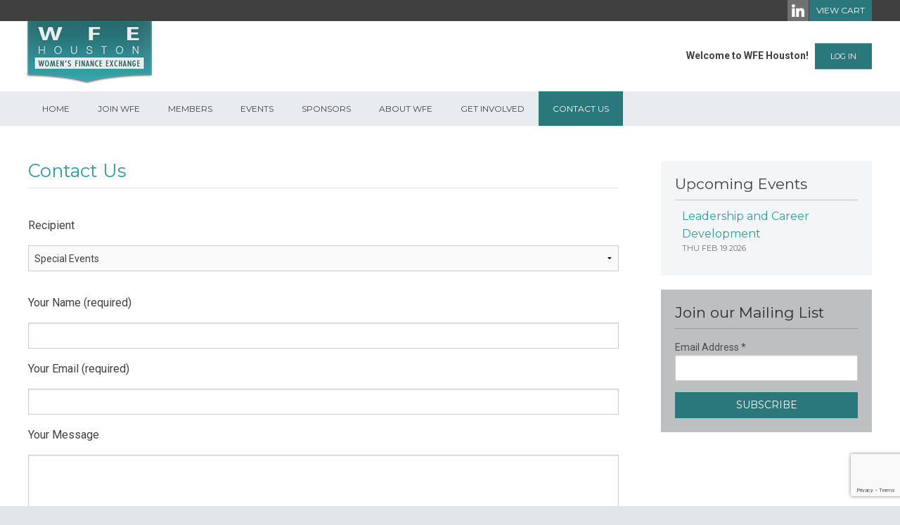

--- FILE ---
content_type: text/html; charset=utf-8
request_url: https://www.google.com/recaptcha/api2/anchor?ar=1&k=6Le47iwhAAAAAJ4Tpqi-x0l_6Cfe1a5YxsdASQ2a&co=aHR0cHM6Ly93ZmVob3VzdG9uLm9yZzo0NDM.&hl=en&v=PoyoqOPhxBO7pBk68S4YbpHZ&size=invisible&anchor-ms=20000&execute-ms=30000&cb=wjgn24dg4rpf
body_size: 49778
content:
<!DOCTYPE HTML><html dir="ltr" lang="en"><head><meta http-equiv="Content-Type" content="text/html; charset=UTF-8">
<meta http-equiv="X-UA-Compatible" content="IE=edge">
<title>reCAPTCHA</title>
<style type="text/css">
/* cyrillic-ext */
@font-face {
  font-family: 'Roboto';
  font-style: normal;
  font-weight: 400;
  font-stretch: 100%;
  src: url(//fonts.gstatic.com/s/roboto/v48/KFO7CnqEu92Fr1ME7kSn66aGLdTylUAMa3GUBHMdazTgWw.woff2) format('woff2');
  unicode-range: U+0460-052F, U+1C80-1C8A, U+20B4, U+2DE0-2DFF, U+A640-A69F, U+FE2E-FE2F;
}
/* cyrillic */
@font-face {
  font-family: 'Roboto';
  font-style: normal;
  font-weight: 400;
  font-stretch: 100%;
  src: url(//fonts.gstatic.com/s/roboto/v48/KFO7CnqEu92Fr1ME7kSn66aGLdTylUAMa3iUBHMdazTgWw.woff2) format('woff2');
  unicode-range: U+0301, U+0400-045F, U+0490-0491, U+04B0-04B1, U+2116;
}
/* greek-ext */
@font-face {
  font-family: 'Roboto';
  font-style: normal;
  font-weight: 400;
  font-stretch: 100%;
  src: url(//fonts.gstatic.com/s/roboto/v48/KFO7CnqEu92Fr1ME7kSn66aGLdTylUAMa3CUBHMdazTgWw.woff2) format('woff2');
  unicode-range: U+1F00-1FFF;
}
/* greek */
@font-face {
  font-family: 'Roboto';
  font-style: normal;
  font-weight: 400;
  font-stretch: 100%;
  src: url(//fonts.gstatic.com/s/roboto/v48/KFO7CnqEu92Fr1ME7kSn66aGLdTylUAMa3-UBHMdazTgWw.woff2) format('woff2');
  unicode-range: U+0370-0377, U+037A-037F, U+0384-038A, U+038C, U+038E-03A1, U+03A3-03FF;
}
/* math */
@font-face {
  font-family: 'Roboto';
  font-style: normal;
  font-weight: 400;
  font-stretch: 100%;
  src: url(//fonts.gstatic.com/s/roboto/v48/KFO7CnqEu92Fr1ME7kSn66aGLdTylUAMawCUBHMdazTgWw.woff2) format('woff2');
  unicode-range: U+0302-0303, U+0305, U+0307-0308, U+0310, U+0312, U+0315, U+031A, U+0326-0327, U+032C, U+032F-0330, U+0332-0333, U+0338, U+033A, U+0346, U+034D, U+0391-03A1, U+03A3-03A9, U+03B1-03C9, U+03D1, U+03D5-03D6, U+03F0-03F1, U+03F4-03F5, U+2016-2017, U+2034-2038, U+203C, U+2040, U+2043, U+2047, U+2050, U+2057, U+205F, U+2070-2071, U+2074-208E, U+2090-209C, U+20D0-20DC, U+20E1, U+20E5-20EF, U+2100-2112, U+2114-2115, U+2117-2121, U+2123-214F, U+2190, U+2192, U+2194-21AE, U+21B0-21E5, U+21F1-21F2, U+21F4-2211, U+2213-2214, U+2216-22FF, U+2308-230B, U+2310, U+2319, U+231C-2321, U+2336-237A, U+237C, U+2395, U+239B-23B7, U+23D0, U+23DC-23E1, U+2474-2475, U+25AF, U+25B3, U+25B7, U+25BD, U+25C1, U+25CA, U+25CC, U+25FB, U+266D-266F, U+27C0-27FF, U+2900-2AFF, U+2B0E-2B11, U+2B30-2B4C, U+2BFE, U+3030, U+FF5B, U+FF5D, U+1D400-1D7FF, U+1EE00-1EEFF;
}
/* symbols */
@font-face {
  font-family: 'Roboto';
  font-style: normal;
  font-weight: 400;
  font-stretch: 100%;
  src: url(//fonts.gstatic.com/s/roboto/v48/KFO7CnqEu92Fr1ME7kSn66aGLdTylUAMaxKUBHMdazTgWw.woff2) format('woff2');
  unicode-range: U+0001-000C, U+000E-001F, U+007F-009F, U+20DD-20E0, U+20E2-20E4, U+2150-218F, U+2190, U+2192, U+2194-2199, U+21AF, U+21E6-21F0, U+21F3, U+2218-2219, U+2299, U+22C4-22C6, U+2300-243F, U+2440-244A, U+2460-24FF, U+25A0-27BF, U+2800-28FF, U+2921-2922, U+2981, U+29BF, U+29EB, U+2B00-2BFF, U+4DC0-4DFF, U+FFF9-FFFB, U+10140-1018E, U+10190-1019C, U+101A0, U+101D0-101FD, U+102E0-102FB, U+10E60-10E7E, U+1D2C0-1D2D3, U+1D2E0-1D37F, U+1F000-1F0FF, U+1F100-1F1AD, U+1F1E6-1F1FF, U+1F30D-1F30F, U+1F315, U+1F31C, U+1F31E, U+1F320-1F32C, U+1F336, U+1F378, U+1F37D, U+1F382, U+1F393-1F39F, U+1F3A7-1F3A8, U+1F3AC-1F3AF, U+1F3C2, U+1F3C4-1F3C6, U+1F3CA-1F3CE, U+1F3D4-1F3E0, U+1F3ED, U+1F3F1-1F3F3, U+1F3F5-1F3F7, U+1F408, U+1F415, U+1F41F, U+1F426, U+1F43F, U+1F441-1F442, U+1F444, U+1F446-1F449, U+1F44C-1F44E, U+1F453, U+1F46A, U+1F47D, U+1F4A3, U+1F4B0, U+1F4B3, U+1F4B9, U+1F4BB, U+1F4BF, U+1F4C8-1F4CB, U+1F4D6, U+1F4DA, U+1F4DF, U+1F4E3-1F4E6, U+1F4EA-1F4ED, U+1F4F7, U+1F4F9-1F4FB, U+1F4FD-1F4FE, U+1F503, U+1F507-1F50B, U+1F50D, U+1F512-1F513, U+1F53E-1F54A, U+1F54F-1F5FA, U+1F610, U+1F650-1F67F, U+1F687, U+1F68D, U+1F691, U+1F694, U+1F698, U+1F6AD, U+1F6B2, U+1F6B9-1F6BA, U+1F6BC, U+1F6C6-1F6CF, U+1F6D3-1F6D7, U+1F6E0-1F6EA, U+1F6F0-1F6F3, U+1F6F7-1F6FC, U+1F700-1F7FF, U+1F800-1F80B, U+1F810-1F847, U+1F850-1F859, U+1F860-1F887, U+1F890-1F8AD, U+1F8B0-1F8BB, U+1F8C0-1F8C1, U+1F900-1F90B, U+1F93B, U+1F946, U+1F984, U+1F996, U+1F9E9, U+1FA00-1FA6F, U+1FA70-1FA7C, U+1FA80-1FA89, U+1FA8F-1FAC6, U+1FACE-1FADC, U+1FADF-1FAE9, U+1FAF0-1FAF8, U+1FB00-1FBFF;
}
/* vietnamese */
@font-face {
  font-family: 'Roboto';
  font-style: normal;
  font-weight: 400;
  font-stretch: 100%;
  src: url(//fonts.gstatic.com/s/roboto/v48/KFO7CnqEu92Fr1ME7kSn66aGLdTylUAMa3OUBHMdazTgWw.woff2) format('woff2');
  unicode-range: U+0102-0103, U+0110-0111, U+0128-0129, U+0168-0169, U+01A0-01A1, U+01AF-01B0, U+0300-0301, U+0303-0304, U+0308-0309, U+0323, U+0329, U+1EA0-1EF9, U+20AB;
}
/* latin-ext */
@font-face {
  font-family: 'Roboto';
  font-style: normal;
  font-weight: 400;
  font-stretch: 100%;
  src: url(//fonts.gstatic.com/s/roboto/v48/KFO7CnqEu92Fr1ME7kSn66aGLdTylUAMa3KUBHMdazTgWw.woff2) format('woff2');
  unicode-range: U+0100-02BA, U+02BD-02C5, U+02C7-02CC, U+02CE-02D7, U+02DD-02FF, U+0304, U+0308, U+0329, U+1D00-1DBF, U+1E00-1E9F, U+1EF2-1EFF, U+2020, U+20A0-20AB, U+20AD-20C0, U+2113, U+2C60-2C7F, U+A720-A7FF;
}
/* latin */
@font-face {
  font-family: 'Roboto';
  font-style: normal;
  font-weight: 400;
  font-stretch: 100%;
  src: url(//fonts.gstatic.com/s/roboto/v48/KFO7CnqEu92Fr1ME7kSn66aGLdTylUAMa3yUBHMdazQ.woff2) format('woff2');
  unicode-range: U+0000-00FF, U+0131, U+0152-0153, U+02BB-02BC, U+02C6, U+02DA, U+02DC, U+0304, U+0308, U+0329, U+2000-206F, U+20AC, U+2122, U+2191, U+2193, U+2212, U+2215, U+FEFF, U+FFFD;
}
/* cyrillic-ext */
@font-face {
  font-family: 'Roboto';
  font-style: normal;
  font-weight: 500;
  font-stretch: 100%;
  src: url(//fonts.gstatic.com/s/roboto/v48/KFO7CnqEu92Fr1ME7kSn66aGLdTylUAMa3GUBHMdazTgWw.woff2) format('woff2');
  unicode-range: U+0460-052F, U+1C80-1C8A, U+20B4, U+2DE0-2DFF, U+A640-A69F, U+FE2E-FE2F;
}
/* cyrillic */
@font-face {
  font-family: 'Roboto';
  font-style: normal;
  font-weight: 500;
  font-stretch: 100%;
  src: url(//fonts.gstatic.com/s/roboto/v48/KFO7CnqEu92Fr1ME7kSn66aGLdTylUAMa3iUBHMdazTgWw.woff2) format('woff2');
  unicode-range: U+0301, U+0400-045F, U+0490-0491, U+04B0-04B1, U+2116;
}
/* greek-ext */
@font-face {
  font-family: 'Roboto';
  font-style: normal;
  font-weight: 500;
  font-stretch: 100%;
  src: url(//fonts.gstatic.com/s/roboto/v48/KFO7CnqEu92Fr1ME7kSn66aGLdTylUAMa3CUBHMdazTgWw.woff2) format('woff2');
  unicode-range: U+1F00-1FFF;
}
/* greek */
@font-face {
  font-family: 'Roboto';
  font-style: normal;
  font-weight: 500;
  font-stretch: 100%;
  src: url(//fonts.gstatic.com/s/roboto/v48/KFO7CnqEu92Fr1ME7kSn66aGLdTylUAMa3-UBHMdazTgWw.woff2) format('woff2');
  unicode-range: U+0370-0377, U+037A-037F, U+0384-038A, U+038C, U+038E-03A1, U+03A3-03FF;
}
/* math */
@font-face {
  font-family: 'Roboto';
  font-style: normal;
  font-weight: 500;
  font-stretch: 100%;
  src: url(//fonts.gstatic.com/s/roboto/v48/KFO7CnqEu92Fr1ME7kSn66aGLdTylUAMawCUBHMdazTgWw.woff2) format('woff2');
  unicode-range: U+0302-0303, U+0305, U+0307-0308, U+0310, U+0312, U+0315, U+031A, U+0326-0327, U+032C, U+032F-0330, U+0332-0333, U+0338, U+033A, U+0346, U+034D, U+0391-03A1, U+03A3-03A9, U+03B1-03C9, U+03D1, U+03D5-03D6, U+03F0-03F1, U+03F4-03F5, U+2016-2017, U+2034-2038, U+203C, U+2040, U+2043, U+2047, U+2050, U+2057, U+205F, U+2070-2071, U+2074-208E, U+2090-209C, U+20D0-20DC, U+20E1, U+20E5-20EF, U+2100-2112, U+2114-2115, U+2117-2121, U+2123-214F, U+2190, U+2192, U+2194-21AE, U+21B0-21E5, U+21F1-21F2, U+21F4-2211, U+2213-2214, U+2216-22FF, U+2308-230B, U+2310, U+2319, U+231C-2321, U+2336-237A, U+237C, U+2395, U+239B-23B7, U+23D0, U+23DC-23E1, U+2474-2475, U+25AF, U+25B3, U+25B7, U+25BD, U+25C1, U+25CA, U+25CC, U+25FB, U+266D-266F, U+27C0-27FF, U+2900-2AFF, U+2B0E-2B11, U+2B30-2B4C, U+2BFE, U+3030, U+FF5B, U+FF5D, U+1D400-1D7FF, U+1EE00-1EEFF;
}
/* symbols */
@font-face {
  font-family: 'Roboto';
  font-style: normal;
  font-weight: 500;
  font-stretch: 100%;
  src: url(//fonts.gstatic.com/s/roboto/v48/KFO7CnqEu92Fr1ME7kSn66aGLdTylUAMaxKUBHMdazTgWw.woff2) format('woff2');
  unicode-range: U+0001-000C, U+000E-001F, U+007F-009F, U+20DD-20E0, U+20E2-20E4, U+2150-218F, U+2190, U+2192, U+2194-2199, U+21AF, U+21E6-21F0, U+21F3, U+2218-2219, U+2299, U+22C4-22C6, U+2300-243F, U+2440-244A, U+2460-24FF, U+25A0-27BF, U+2800-28FF, U+2921-2922, U+2981, U+29BF, U+29EB, U+2B00-2BFF, U+4DC0-4DFF, U+FFF9-FFFB, U+10140-1018E, U+10190-1019C, U+101A0, U+101D0-101FD, U+102E0-102FB, U+10E60-10E7E, U+1D2C0-1D2D3, U+1D2E0-1D37F, U+1F000-1F0FF, U+1F100-1F1AD, U+1F1E6-1F1FF, U+1F30D-1F30F, U+1F315, U+1F31C, U+1F31E, U+1F320-1F32C, U+1F336, U+1F378, U+1F37D, U+1F382, U+1F393-1F39F, U+1F3A7-1F3A8, U+1F3AC-1F3AF, U+1F3C2, U+1F3C4-1F3C6, U+1F3CA-1F3CE, U+1F3D4-1F3E0, U+1F3ED, U+1F3F1-1F3F3, U+1F3F5-1F3F7, U+1F408, U+1F415, U+1F41F, U+1F426, U+1F43F, U+1F441-1F442, U+1F444, U+1F446-1F449, U+1F44C-1F44E, U+1F453, U+1F46A, U+1F47D, U+1F4A3, U+1F4B0, U+1F4B3, U+1F4B9, U+1F4BB, U+1F4BF, U+1F4C8-1F4CB, U+1F4D6, U+1F4DA, U+1F4DF, U+1F4E3-1F4E6, U+1F4EA-1F4ED, U+1F4F7, U+1F4F9-1F4FB, U+1F4FD-1F4FE, U+1F503, U+1F507-1F50B, U+1F50D, U+1F512-1F513, U+1F53E-1F54A, U+1F54F-1F5FA, U+1F610, U+1F650-1F67F, U+1F687, U+1F68D, U+1F691, U+1F694, U+1F698, U+1F6AD, U+1F6B2, U+1F6B9-1F6BA, U+1F6BC, U+1F6C6-1F6CF, U+1F6D3-1F6D7, U+1F6E0-1F6EA, U+1F6F0-1F6F3, U+1F6F7-1F6FC, U+1F700-1F7FF, U+1F800-1F80B, U+1F810-1F847, U+1F850-1F859, U+1F860-1F887, U+1F890-1F8AD, U+1F8B0-1F8BB, U+1F8C0-1F8C1, U+1F900-1F90B, U+1F93B, U+1F946, U+1F984, U+1F996, U+1F9E9, U+1FA00-1FA6F, U+1FA70-1FA7C, U+1FA80-1FA89, U+1FA8F-1FAC6, U+1FACE-1FADC, U+1FADF-1FAE9, U+1FAF0-1FAF8, U+1FB00-1FBFF;
}
/* vietnamese */
@font-face {
  font-family: 'Roboto';
  font-style: normal;
  font-weight: 500;
  font-stretch: 100%;
  src: url(//fonts.gstatic.com/s/roboto/v48/KFO7CnqEu92Fr1ME7kSn66aGLdTylUAMa3OUBHMdazTgWw.woff2) format('woff2');
  unicode-range: U+0102-0103, U+0110-0111, U+0128-0129, U+0168-0169, U+01A0-01A1, U+01AF-01B0, U+0300-0301, U+0303-0304, U+0308-0309, U+0323, U+0329, U+1EA0-1EF9, U+20AB;
}
/* latin-ext */
@font-face {
  font-family: 'Roboto';
  font-style: normal;
  font-weight: 500;
  font-stretch: 100%;
  src: url(//fonts.gstatic.com/s/roboto/v48/KFO7CnqEu92Fr1ME7kSn66aGLdTylUAMa3KUBHMdazTgWw.woff2) format('woff2');
  unicode-range: U+0100-02BA, U+02BD-02C5, U+02C7-02CC, U+02CE-02D7, U+02DD-02FF, U+0304, U+0308, U+0329, U+1D00-1DBF, U+1E00-1E9F, U+1EF2-1EFF, U+2020, U+20A0-20AB, U+20AD-20C0, U+2113, U+2C60-2C7F, U+A720-A7FF;
}
/* latin */
@font-face {
  font-family: 'Roboto';
  font-style: normal;
  font-weight: 500;
  font-stretch: 100%;
  src: url(//fonts.gstatic.com/s/roboto/v48/KFO7CnqEu92Fr1ME7kSn66aGLdTylUAMa3yUBHMdazQ.woff2) format('woff2');
  unicode-range: U+0000-00FF, U+0131, U+0152-0153, U+02BB-02BC, U+02C6, U+02DA, U+02DC, U+0304, U+0308, U+0329, U+2000-206F, U+20AC, U+2122, U+2191, U+2193, U+2212, U+2215, U+FEFF, U+FFFD;
}
/* cyrillic-ext */
@font-face {
  font-family: 'Roboto';
  font-style: normal;
  font-weight: 900;
  font-stretch: 100%;
  src: url(//fonts.gstatic.com/s/roboto/v48/KFO7CnqEu92Fr1ME7kSn66aGLdTylUAMa3GUBHMdazTgWw.woff2) format('woff2');
  unicode-range: U+0460-052F, U+1C80-1C8A, U+20B4, U+2DE0-2DFF, U+A640-A69F, U+FE2E-FE2F;
}
/* cyrillic */
@font-face {
  font-family: 'Roboto';
  font-style: normal;
  font-weight: 900;
  font-stretch: 100%;
  src: url(//fonts.gstatic.com/s/roboto/v48/KFO7CnqEu92Fr1ME7kSn66aGLdTylUAMa3iUBHMdazTgWw.woff2) format('woff2');
  unicode-range: U+0301, U+0400-045F, U+0490-0491, U+04B0-04B1, U+2116;
}
/* greek-ext */
@font-face {
  font-family: 'Roboto';
  font-style: normal;
  font-weight: 900;
  font-stretch: 100%;
  src: url(//fonts.gstatic.com/s/roboto/v48/KFO7CnqEu92Fr1ME7kSn66aGLdTylUAMa3CUBHMdazTgWw.woff2) format('woff2');
  unicode-range: U+1F00-1FFF;
}
/* greek */
@font-face {
  font-family: 'Roboto';
  font-style: normal;
  font-weight: 900;
  font-stretch: 100%;
  src: url(//fonts.gstatic.com/s/roboto/v48/KFO7CnqEu92Fr1ME7kSn66aGLdTylUAMa3-UBHMdazTgWw.woff2) format('woff2');
  unicode-range: U+0370-0377, U+037A-037F, U+0384-038A, U+038C, U+038E-03A1, U+03A3-03FF;
}
/* math */
@font-face {
  font-family: 'Roboto';
  font-style: normal;
  font-weight: 900;
  font-stretch: 100%;
  src: url(//fonts.gstatic.com/s/roboto/v48/KFO7CnqEu92Fr1ME7kSn66aGLdTylUAMawCUBHMdazTgWw.woff2) format('woff2');
  unicode-range: U+0302-0303, U+0305, U+0307-0308, U+0310, U+0312, U+0315, U+031A, U+0326-0327, U+032C, U+032F-0330, U+0332-0333, U+0338, U+033A, U+0346, U+034D, U+0391-03A1, U+03A3-03A9, U+03B1-03C9, U+03D1, U+03D5-03D6, U+03F0-03F1, U+03F4-03F5, U+2016-2017, U+2034-2038, U+203C, U+2040, U+2043, U+2047, U+2050, U+2057, U+205F, U+2070-2071, U+2074-208E, U+2090-209C, U+20D0-20DC, U+20E1, U+20E5-20EF, U+2100-2112, U+2114-2115, U+2117-2121, U+2123-214F, U+2190, U+2192, U+2194-21AE, U+21B0-21E5, U+21F1-21F2, U+21F4-2211, U+2213-2214, U+2216-22FF, U+2308-230B, U+2310, U+2319, U+231C-2321, U+2336-237A, U+237C, U+2395, U+239B-23B7, U+23D0, U+23DC-23E1, U+2474-2475, U+25AF, U+25B3, U+25B7, U+25BD, U+25C1, U+25CA, U+25CC, U+25FB, U+266D-266F, U+27C0-27FF, U+2900-2AFF, U+2B0E-2B11, U+2B30-2B4C, U+2BFE, U+3030, U+FF5B, U+FF5D, U+1D400-1D7FF, U+1EE00-1EEFF;
}
/* symbols */
@font-face {
  font-family: 'Roboto';
  font-style: normal;
  font-weight: 900;
  font-stretch: 100%;
  src: url(//fonts.gstatic.com/s/roboto/v48/KFO7CnqEu92Fr1ME7kSn66aGLdTylUAMaxKUBHMdazTgWw.woff2) format('woff2');
  unicode-range: U+0001-000C, U+000E-001F, U+007F-009F, U+20DD-20E0, U+20E2-20E4, U+2150-218F, U+2190, U+2192, U+2194-2199, U+21AF, U+21E6-21F0, U+21F3, U+2218-2219, U+2299, U+22C4-22C6, U+2300-243F, U+2440-244A, U+2460-24FF, U+25A0-27BF, U+2800-28FF, U+2921-2922, U+2981, U+29BF, U+29EB, U+2B00-2BFF, U+4DC0-4DFF, U+FFF9-FFFB, U+10140-1018E, U+10190-1019C, U+101A0, U+101D0-101FD, U+102E0-102FB, U+10E60-10E7E, U+1D2C0-1D2D3, U+1D2E0-1D37F, U+1F000-1F0FF, U+1F100-1F1AD, U+1F1E6-1F1FF, U+1F30D-1F30F, U+1F315, U+1F31C, U+1F31E, U+1F320-1F32C, U+1F336, U+1F378, U+1F37D, U+1F382, U+1F393-1F39F, U+1F3A7-1F3A8, U+1F3AC-1F3AF, U+1F3C2, U+1F3C4-1F3C6, U+1F3CA-1F3CE, U+1F3D4-1F3E0, U+1F3ED, U+1F3F1-1F3F3, U+1F3F5-1F3F7, U+1F408, U+1F415, U+1F41F, U+1F426, U+1F43F, U+1F441-1F442, U+1F444, U+1F446-1F449, U+1F44C-1F44E, U+1F453, U+1F46A, U+1F47D, U+1F4A3, U+1F4B0, U+1F4B3, U+1F4B9, U+1F4BB, U+1F4BF, U+1F4C8-1F4CB, U+1F4D6, U+1F4DA, U+1F4DF, U+1F4E3-1F4E6, U+1F4EA-1F4ED, U+1F4F7, U+1F4F9-1F4FB, U+1F4FD-1F4FE, U+1F503, U+1F507-1F50B, U+1F50D, U+1F512-1F513, U+1F53E-1F54A, U+1F54F-1F5FA, U+1F610, U+1F650-1F67F, U+1F687, U+1F68D, U+1F691, U+1F694, U+1F698, U+1F6AD, U+1F6B2, U+1F6B9-1F6BA, U+1F6BC, U+1F6C6-1F6CF, U+1F6D3-1F6D7, U+1F6E0-1F6EA, U+1F6F0-1F6F3, U+1F6F7-1F6FC, U+1F700-1F7FF, U+1F800-1F80B, U+1F810-1F847, U+1F850-1F859, U+1F860-1F887, U+1F890-1F8AD, U+1F8B0-1F8BB, U+1F8C0-1F8C1, U+1F900-1F90B, U+1F93B, U+1F946, U+1F984, U+1F996, U+1F9E9, U+1FA00-1FA6F, U+1FA70-1FA7C, U+1FA80-1FA89, U+1FA8F-1FAC6, U+1FACE-1FADC, U+1FADF-1FAE9, U+1FAF0-1FAF8, U+1FB00-1FBFF;
}
/* vietnamese */
@font-face {
  font-family: 'Roboto';
  font-style: normal;
  font-weight: 900;
  font-stretch: 100%;
  src: url(//fonts.gstatic.com/s/roboto/v48/KFO7CnqEu92Fr1ME7kSn66aGLdTylUAMa3OUBHMdazTgWw.woff2) format('woff2');
  unicode-range: U+0102-0103, U+0110-0111, U+0128-0129, U+0168-0169, U+01A0-01A1, U+01AF-01B0, U+0300-0301, U+0303-0304, U+0308-0309, U+0323, U+0329, U+1EA0-1EF9, U+20AB;
}
/* latin-ext */
@font-face {
  font-family: 'Roboto';
  font-style: normal;
  font-weight: 900;
  font-stretch: 100%;
  src: url(//fonts.gstatic.com/s/roboto/v48/KFO7CnqEu92Fr1ME7kSn66aGLdTylUAMa3KUBHMdazTgWw.woff2) format('woff2');
  unicode-range: U+0100-02BA, U+02BD-02C5, U+02C7-02CC, U+02CE-02D7, U+02DD-02FF, U+0304, U+0308, U+0329, U+1D00-1DBF, U+1E00-1E9F, U+1EF2-1EFF, U+2020, U+20A0-20AB, U+20AD-20C0, U+2113, U+2C60-2C7F, U+A720-A7FF;
}
/* latin */
@font-face {
  font-family: 'Roboto';
  font-style: normal;
  font-weight: 900;
  font-stretch: 100%;
  src: url(//fonts.gstatic.com/s/roboto/v48/KFO7CnqEu92Fr1ME7kSn66aGLdTylUAMa3yUBHMdazQ.woff2) format('woff2');
  unicode-range: U+0000-00FF, U+0131, U+0152-0153, U+02BB-02BC, U+02C6, U+02DA, U+02DC, U+0304, U+0308, U+0329, U+2000-206F, U+20AC, U+2122, U+2191, U+2193, U+2212, U+2215, U+FEFF, U+FFFD;
}

</style>
<link rel="stylesheet" type="text/css" href="https://www.gstatic.com/recaptcha/releases/PoyoqOPhxBO7pBk68S4YbpHZ/styles__ltr.css">
<script nonce="phlrW94jCzfJZ33czsYIsQ" type="text/javascript">window['__recaptcha_api'] = 'https://www.google.com/recaptcha/api2/';</script>
<script type="text/javascript" src="https://www.gstatic.com/recaptcha/releases/PoyoqOPhxBO7pBk68S4YbpHZ/recaptcha__en.js" nonce="phlrW94jCzfJZ33czsYIsQ">
      
    </script></head>
<body><div id="rc-anchor-alert" class="rc-anchor-alert"></div>
<input type="hidden" id="recaptcha-token" value="[base64]">
<script type="text/javascript" nonce="phlrW94jCzfJZ33czsYIsQ">
      recaptcha.anchor.Main.init("[\x22ainput\x22,[\x22bgdata\x22,\x22\x22,\[base64]/[base64]/[base64]/[base64]/[base64]/UltsKytdPUU6KEU8MjA0OD9SW2wrK109RT4+NnwxOTI6KChFJjY0NTEyKT09NTUyOTYmJk0rMTxjLmxlbmd0aCYmKGMuY2hhckNvZGVBdChNKzEpJjY0NTEyKT09NTYzMjA/[base64]/[base64]/[base64]/[base64]/[base64]/[base64]/[base64]\x22,\[base64]\x22,\x22w6M1VkzCucKawrTClcOnwrgZJsOxw7bDqXktwoXDpsOmwpDDmkgaO8KcwooCBD9JBcOsw5HDjsKGwohAViJTw4sFw4XCphHCnRFEVcOzw6PCnwjCjsKbbMOefcO9wqxmwq5vIj8ew5DCoGvCrMOQAMOVw7Vww6dJCcOCwoRuwqTDmhVcLhYAfnZIw6l/YsK+w7lRw6nDrsO4w5AJw5TDgl7ClsKOwrzDsSTDmBMXw6skJGvDsUxxw5PDtkPCiAHCqMOPworCl8KMAMKpwrJVwpY6Z2V7YVlaw4F4w7PDilfDs8OLwpbCsMKCwprDiMKVVUdCGx8gNUhzOX3DlMK0wocRw41mPsKna8OHw5nCr8OwPMOHwq/CgVAkBcOIN0XCkVAew5LDuwjCul0tQsOFw6ESw7/[base64]/P8KXNCHCusKzB8Kowo3DpsOFw5gIw5LDi8OSwrpCByQhwr3DucOpXXzDl8OIXcOjwrcAQMOldF1Jbw7Dv8KrW8KqwpPCgMOaUWHCkSnDt03CtzJNa8OQB8OMwrjDn8O7wqV6wrpMWUx+OMOnwoMBGcOcRRPCi8KXSlLDmBUJRGhRAUzCsMKawqA/BQHCl8KSc37Duh/CkMKsw41lIsO3wrDCg8KDZcODBVXDtsKCwoMEwrnCh8KNw5rDtGbCgl4lw4cVwo4Yw6HCm8KRwpfDlcOZRsKCCsOsw7tFwoDDrsKmwrRAw7zCrAN6IsKXM8OEdVnCisKoD3LCs8O6w5ckw7d5w5M4BMOddMKew5sUw4vCgU/DlMK3wpvCssOrCzggw7YQUsKhTsKPUMK0UMO6fwTCkwMVwovDgsOZwrzCgVh4R8KfQ1g7VMOLw75zwqRSK07DpCBDw6pMw6fCisKew4gIE8OAwqrCicOvJFvChcK/[base64]/Cv8OxwrDDuTMVw53DvGLCilPCoRlVIMKCwoPCrnp7wqHCkyJ5wpzCom/Cm8KgPGgewpTCucKGw7DDnkbCv8OpMsOOdwojDjdnccO4wqvDt3lCTSjDtMOOwpbDn8Kae8KJw4BOczHCjcOzOAQywonCnsOEw610w74qw63CoMOjenclW8OzBcOjw7fCsMO/[base64]/[base64]/DosOKAFE7RcK8wrfCp2RQwoTCg1vCgC09wrNUFyYAw67DtG9JbWPCtBd+w4/CqSbCr3QQwrZCDcOPw5rDpTDCkMKWw5Yqw6/Cs0x5wqpIb8O4YcKsa8KEWyzDqQtaKVM2B8OQGSg6w67CnU3Dh8Khw5TCn8OEZkQQwohfw59BIiMEw6zDhWnCt8KpKGDChj/CixXDnMKfQGQdHSsbw4nCv8KoP8OkwrjDjcKJcMKUIMKZHk3Cr8KRNVrCp8OFJC1ow78zEC5ywp9twpceJsOAw4obw5DCsMKJw4EdFBDCjxJ1SnjDsGTCucKPw7bDu8KRN8OewpnCtk5Bw58QTsKaw6ctXH/CpMOAaMKGwpJ8wrMeVi8cOcOkwprDpcKGWcOkAcO1w77DqxwKwrLDocKyAcKedBDDg2BRwpTCvcK6w7fCiMKwwrs/PMOzw6QIOMKtLEI6wo/DgSgybEQ/JB3Du1HDsDBwZRHCnMORw5VOWMKfCBBtw49CYcOMwoRQw6DCrCwwasOxwrRZXMKXwrUtfU9Bw4AswroSwp7DhcKGw6TDsUlSw6Etw6jDqiEbQ8OxwoJZYcKZF2DCgxrDrWwXfMKsY3LCtx1CJcKbHMKSw6vCpRLDjm0nwpQuwq99w4ZGw73DsMOHw4/DlcKbYjHDpAwDdV18DTcswpZswqchwrtJw71GKDjDpzbCv8Kiwq0Nw4NXw63CpWg1w6TCgSHDjcK8w5TCnn/DgyvChMOoNxtBFMOnw5pdwrbCk8ODwr0YwpBDw6EKbcOuwrPDmMKuGVbCn8OBwosZw7zDtSEAw5nDscK0DksVZz/Clj5DesOTfXLDnMKlwobCpgPCrsO6w7fCu8KPwrIcSsKKQcKlLcOswozDgWhVwrFjwqPChEczPsKVQcKxUA7DpkUlMMKzwrTDpsOeNBUqCG/Ck1/CgVbCiUA6HcOBasOQcVLCgnbDjSDDi1LDtsOkWcONwoTChcORwpNpIDbDmcO0HsOVwqTCmcKJFMKKZxEGSGDDv8OXEcOZOXoHw5pGw5vDgB8fw43DgsKQwrIlw4UpcV82AlxBwoRywp/[base64]/Dt8OWw5lsLsOib8KeR1LDiMO9D8KxwqEdElInWMK8w59rwrpxDsK6c8K+w7/CuVHDusKQDcO+Y3DDrMOuOMK1NcOFw61TwpHCjcOaaBY+ZMOPZwZdw7Bhw4kJVikFV8OZTht3U8KON3/DsXPCjsKawqpow6zCvsKew5PCjcKnXFsFwpNuV8KHAWzDmMKkwrRafwZ6wqnClT/DsgJVIcKEwplPwqRvZsKYXsOYwrnDh0kRWRhQdUrDoUHCulTDj8Ocwp/Ch8KVM8KJLWtrwqvDgB8IFsKKw6vCilQHKkTCjQFywrhQE8K1GxDCgcO2D8KfQRBSVCcVF8OBD3bCs8O1w5QiFWUBwp/CpmwawrjDrMKJSTUMMg9Rw5RcwoXClMOHw4HCsy/DrMKbLcOewo/CswnCiWnDii1iccOTcnXDmsO0ScO9wopJwpjCvj3CmcKDwqx/w7ZEwpPChzNqQcOhLzcqw6l1woJBwo/CjiISTMKmw6RNwpPDmcOUw5vCkx4YA3HDi8K6w5o/w4nCqSp/HMOQDcKbw5d/wqodJSTDo8O7wrTDgz1Zw5PCvkYww43Dr1Q7wrrDqVdQwpFJHx7CkBnDpcKxwo7CosKawoxwwoLCr8KQWnrDtcKWKsKmwpR9w60Sw4DClAAtwr8CwozDuCBWwrPDucO0wqVmSw/Dsn45w4vCiGTDpXrCt8OiKMKeaMKsw4/[base64]/DhlfCjMKvcsKXw5fCmsKOaiXCoMKLag/Du8KyKiYgAsOoTcO+wqfDmS/DgcKvw4LDiMOuwonDnnpAJEgFwocmdhzCjcKGw5Ilw4N5w5QawoXDhcKdBhk6w4hLw77Ci1zDpMOSbcOwLsO9w73DnsK6PARkwrAQQFIGAsKQwofClAnDjsK0wqYgUMKIKB4/w5DDv17DpBLCq2TCisKjwoNKTMOcworCn8KcZ8Kwwq9jw5LCknHCpcOtU8Oyw4gzwrlXCEEcwoTDlMKEYBAcwohbw5XDumN5w7B9DQkww7V/[base64]/DsMOKwq/Di0LDrVIJwqFcMsO+KMK5wqTDrE5efsOPw4zClANxw4PCo8O7wqFyw6nCr8KZLhXCp8OQS1sIw7XCi8K/w6g9wrMKw7bDlBxdwrrDgntSw73CpsOXGcOOwoZvfsKxwq14w5w/w53Dt8OCw7MxO8OPw5vDg8O1w7ZIw6HDtsOrw67CilXCqCVQJRLDuxt4dRgBOsOcW8Kfw4UVwrYhwoXDmQ5Zw7wywrfCmTjCu8Kuw6XDr8KrMMKyw4VNwqliAktnGcOkw5kQw5HDuMKNwrHClHDDrsOSOAEsUcKwAxpiegAnWQbDkyI1w6TCi04OGsKSMcO3w43CnX/[base64]/[base64]/CkGIXU8OVw54mUcOSCkAeW1MzwrYewpEjwoHDv8KHA8Ozw7rDs8O8ZB03KHbDu8Oqw5YOw5dnwpvDtBLCnMKTwq1HwrzCswXCmcOFUDIiPVvDp8KwVns3w6TCvynCuMOGwqNiI1R6w7MiCcK+WsOew4Ykwqs8EcKLw4HCnsOzRMKpwrtKRC/Dj0MeRcKxIUXDpkckwpjCkzwJw7V+A8K8TH3CigPDh8OuZFPCoF4hw4RRCcKjCsK2LQ4lTEnDoETCtsKsZFzCqkLDiWZ2b8KAw5MDw5HCv8KRQDBPAGk3P8Obw4vDkMOnwqrDrnxOw5RDSy7CuMOiE1rDrMOPwrk/BcKnwq3Ctid9VcK3IAjDhTTCq8OFCChKwqp5GS/CqV9RwrjDtB7CgEFVw5hMw7bDt1lXCsOnAcKkwogswqY3woMqwpDDmsKPwrTClgfDncOqSAbDk8OPGcKVVk3Cqz8LwpYnesKgwr3ChcOlw4E4wpsJwq1KcHTDjTvChlI0wpLDm8OpV8K/Flluw40mwrXCi8Orw7PCgMKfwrjDg8KJwq9vw5YWGC0PwpBodcOTw67DqFN/[base64]/[base64]/[base64]/LMO+PUN1OsKqEhfDt1rDiTjCnMKWL8OlCsObwpQQw7fCmWvCocO1wojDpMOgfHRPwrEkwrrDu8K5w6IHAGk+aMKUcBHDjcObZ03DjcO9S8KwZw/DuygtaMKbw7bDngzDpMOxDUkbwoQcwqs/wqM1IUgUwqdSw4PDhHNyXMOWQsORwoQYa3knXBTDnyt6w4LDuD3CncOSMmbCscOfD8K9w4PDk8OmDcOUCsOsGWDCusOIMjQaw5stRsOVO8OwwoPDqDAbKA3CkR8/[base64]/DnMO7w5JSPjMjw6nCpyx7w6BAYgw0w6zDucK9w4HDhMKLwoQDwp7DngIDwr/CjcK6RcO2w7UkS8KYJSXClSPDoMK6w4zDv10YPsOdw6EkKkA9ejnCvMOHfGzDlcKPw51Vw5o2YXTDjjpHwr/DucKfwrbCsMKnw4J4W30AJ0I+SQfCucOtBHtww4/ClRzCh3kjwrAQwr8hwpLDv8Osw7kEw47Cg8KhwoDDjBLCjRvDiCppwottJ2HCmsOCw5fCsMK1w5fCg8OXX8KIXcO4w7PCn2jClcOAwp1vwqjCrGVVw5HDkMK4AiQqw7LCoCHDn1nDhMO2wp/[base64]/Ds8O4wqB0bMOSwoRUcMK/[base64]/Du1TDlMORw4fCisKOEMKUBCsTwprCokNewqAtwo8SaGd8VSDCksOJwrMSQSp5wrzDujHDkmPCk0kkbXtUEVNSwopqwpTCrMOSwrjDicK+SMO1w4QQwrgPwqQvwqbDj8OHw43DjcK+KsKOfiY/dHFaTsOBw6pAw6cJwqAqwqbChQobeRh2MMKDOcKHf37Co8Oedk56wq/Cj8KUwp/CgEvChkzDgMOlwoXCmsKmw40xwrHDtMOhw5fCvCNrNsK3wpbDicO8w5p1ScKqw63CocOjwqYbIsObKjzCkVkCwrLCmsOsfxnDoS0Cw4JQeSMeSmXCiMODcy4Kw5JewpM9Mg9SfBYrw4jDtsKiwp5XwowBAkoAO8KAPBBUHcKRwpvCg8KJWMO0Y8OSw7/[base64]/CisO2AGZxEMOtw6/CiAPDmMORCUEhw4TDv2vCssOdwofDpcOyXCnDiMKvwo3CoXXCvm8dw6rDrcKiwp08w5c0wr3CocKkwr7CrVfDgcKzwqLDkHYmwqVnw7Egw6PDn8Kpe8K1w78CGcOUX8KUU0/CjMKLwqwsw7jCi2DCvzU7UA3CngEAwofDjxZmNyrCnDfCpsONRsKhw48XYQfDoMKoLDcWw6/[base64]/DksKSw4kcw5zDs8OMdyPDg19JczYAV8OOw65rwrPDo1TDocKpCMOETcOYfkxZwqRkdD5Ob2RJwrM7w6DDisKoPMOZwo7DoEPDlcKBAMOKw4VBw5wDw5Z3REJ+bgbDvjV0c8KqwrVZbzLDk8OmUU9bwqxCZcOSVsOEZSoDw6USIcOAw6bCk8KBez/ClsOHLFw/w5UMcwBcesKOwoHCvlcmKsKIw6/Cn8KbwqXCpgzCi8OnwoLDs8OSZ8Kwwr7DscObLMKlwrXDrcO1w7Y3b8OUwpgkw6zCtTRnwpAMw7QywokjYDrCsxV5w5o8TcOHR8OvfcOWw6hBNcKgUsKyw6LCr8OCX8Klw4XChBUrVh/CqmvDqwvCjcOLw4RMw6Qxwp89TsKVwpZWwoVoPULDlsO1wofCoMK9wpHCisODw7bDokTCj8O2w5Jew4hpw7vDsEvDsBLCsHwmU8OUw7Jtw6DDuB7DjmzCvxl2MHjDlBnCsWowwo4dBATDq8OXw5/DtMOXwoNBOsOkNcOGKcOzd8KdwrVlw4cRHMKIw7cnwovCrXoeOMOTf8K4F8KxLjzCrcKwPwzCtMKzw5/[base64]/CncOHRjXDilBaVcKXw5sMSmjCrkvDoMKRw5/DhDXCm8K0w45EwozCmyp3JylLMFRvwoE6w6jChgfChgrDrUhHw7FnLkkKJzjDrcO1KsKuw6sIE1pbZxbDm8K/Ql5HW04rUsOEVsKKDQF7QFPCjcOFU8K6bEB5UhFYRB8dwrDDlBRODMK2wp3CjinCghNjw4AfwqslH0kaw73CgVzCoFPDnsK+w5hTw4kWXsO8w7Y2wqbCnsKsIHLDtcOxTMKhOMK/[base64]/w6PDrRxhwqTDpcOnwrcdw63CsMOPw5jDssKhbsKyWmhmV8OgwoIEX1TCnMOewpbCvHnDnMKJw4jCjMOWFWtCak3CvmHClcOeBHnDpmPDq1PCrMKSw4REwr8vw5fCvMKkw4XDncKBQD/Dk8KwwokEGjxtw5gWZcKgasKSIsOew5RIwrrDl8OYw49lVcK7w7rDkiAkwo7Cl8OSXMOqwq02eMO3esKSGMKoQsORw53DvlfDpsK5FMK4Wh7DqQLDlkotwqp4w4HCr2nCpn7CqsKsb8OvYzvDlcOiK8K+VcOOZUbCp8KswqPDhkMIG8OjAMO/w5jDkhbCiMOPwqnDn8OEXcK9w7bDpcKxw6fDngVWHcKrccK4Ai04ecOIXg/DqDrDjsKkfMKuR8KxwoDCicKhJiHCpcK/wrXCnTREw73CqGs8VMOCYyhYwo/DkjrDvMKKw5HCp8Ohw6QEEsOfw7nChcKDDcOqwo89wpzDmsK6wqXCn8KRPDAXwptCWVrDoWLCsFrDiBDDsF/CscOwRwgXw5rCpHPDlHY6bQHCs8OWDsOjwrrCscK8DcO/[base64]/CuDrCjwslBmrDscKCw4APwqXCtQfCuMO1wpIPwrxSfXHCnwBNw5TCtcK5QcOxwr9Bw5QMSsOhXVgSw6bCpRzDlcOlw4wIbmIoJUPCplrDqR9Owo3CmDjCpsOJRHzCjMKRSn/CiMKBE2lww6PDtsOdwq7DoMOgE2UGS8Kkw4lRMgljwrgtB8OPdcKlw4EtUcKFFTV7ccOCPMKpw7vCv8O8w4M3W8KTJgzCrcO4KAfCoMKcwrTCtSPChMOOMnB/NsO1w6bDhV48w6TDtcOneMOnw7RcN8KzZW/CosKwwpXCqD/Cvjg9woYtS0JJwpDChyVlw4tow5PCp8KHw4fDmsO9HWY0woFJwpBOBsKHSFbCgyHCpC5sw5TDrcKpKsKmO3Rhw71pw7jDvyYbVkIZIwwOwr/Cv8KKD8OswoLCq8KcBgcvAzFnJiDDmVLDg8KeK2vCgMK6DcKgQMK6wpocwqpJw5DCgkk+OsO9wpJ0T8OGw5rDgMOKS8ORdy7CgsKaNxbCtMOqNcO+w6jDthvDjcOTwo7ClWbDgg/DuF3DpRV0w6kOw6hnbcKgwpBuayxQwovDsADDlcObXcKcFlvDocKBw5PDpTtcwpF0XsONw7dqw4QAEMO3f8O0wpd5GEE8KMOBw7VNdMKcw7nCiMKBFcKfBcKTwoXDsjZ3NzIMwphBcFTCggPDmWxTwrfDiUNLWsOgw57DjsOUw4J4w5/DmlxdF8OQYMKTwr5Cw4/[base64]/CmlLCjH4/XMKnWMO6EMKiOMO/[base64]/JMO2w5VmNSsuw4jCqx7Dvn7DmsOoOWDDlmouwrh5E8K5wo0Gw6hGZMO2N8OOIzk0OyU5w4Qpw6TDlgHDoFw/w4fCgsOLcSMIVMKkwofCgUcqw5MUZsOow7XCmMKXw4jCk0LCl1tvYVwUd8KwBsO4TsOqcsKuwo1Rw75xw5pWdsKFw6ttO8OeekMPRMO/wpgYw47CtzVqTQ1Aw6J9wpfCjQVIwr3Du8OdbgNNBMKUMQzCqx7CjcK8VsOmAWHDhknCpMK4cMKywoVJwqjCrcKYIRPCt8OKcz1cwqdtHSDDiW7DqxTDsE/CqWN3w5wOw6l4w7A/w4Qcw5bDjMOMbcKtC8K7wpvCqcK6wrl9fMKXMjjDjcOfwonClcK5w5gZO0vDnXrCmsOdaSUnw63Cm8KDO1HDj1nDgw5bw5PChMOifktdS141w5giw7rCiRQGwqdDasO9w5cLwo45wpTCsVNjwrs/wo/DnGFzMMKbecOBMW7Dp1h5bcK8wpxTwp/DmT9Vw5oJw6UYQcOqw7xKwo/CoMK1w6cmaXLCl2/[base64]/[base64]/DhXEUGU7CtsOhZsOcwrFEwoDChFDCnHcvwqVrw4TCgGDDmgQUUsK6RirCksKYCgjDvh8vIcKcw4/[base64]/[base64]/DhMOxwocyw6bCocKrw6nChiDDnVVNCMObw5sJOl7CqMKMw4fCq8OBwoDCp1nChcOxw5nCognDi8Kqw4nCiMK8wqlSEAtVBcO/[base64]/[base64]/Dh8KGwo4RJ8Onw7bCjMO8LDbCj8Kmw4/CshDCtsOXw4Ukw5xUPi3Ci8OqZcKbbjTCscOMNHrCssKgwoNZC0Vqw4AcSBZVbsK5wqp3wr/DrsOwwr9FdnnCp1Acw4pww7QKwostw6AUw5XChMOWw5hIW8KPFzzDpMK8wrpywqXDs3PDmMOuw7t8HlFNw4vDk8KYw51OOQZQw6/ChHLCsMOvKcK5w6rCsngPwoljw44WwqXCvMOhwqFda0nDmQzDth3CtcKmVsKAwq8ew6PCocO3NwbCokXDh33CoFPCvcOqV8OEdMKifkLDocKnw7vCusOyVcKmw5HDoMO+FcK9L8K/AcOiw45CVMOiQsOnw4jCt8KnwrgWwoVawqZKw78Sw7bDsMKxw5jCkcOLWyMrITVCd2lJwo8Dw4XDmsOqw7DCom/Cq8OvcWwTw41TCnN+w6BTSE/DiwLCoj0UwrB2w7QWwrttw5gFworCiA1eU8K3w7XDlwdDwrPCkU3DqsKPO8KYw7TDlMKPwoXDrMODw6PDljTClxJVw6rCnmtUNsOlw50Iwo/CoxTClsKvQsKSwoXDoMOgBMKNw5NgGgbDnsKBCi8GYlhtQRdrNkXDgsOkQHsbw4Zgwr0THSRkwp/DpcOMeEhQQsKiHWJlRigHW8ObZMKSJsOUBsKdwpU2w48LwptMwqYbw5RPYjQRMGM8wpIHfwDDmMKLw7F+wq/CtnfDkxfDqcOGw7fCoG/ClMOsQMKww7E1wpvCqX0iKiknIcKGPF0mDMO2W8OmWQbDmAjDv8KzZ01mwoxLw5ZQwrvDgcOTbXQMQ8Kfw6vCgGjDhSbCksK9wp/CmlFwVSsiwox9wonCoFvDi0DCsxF8wqzCqxTDg1XCgRLDmMOgw457w75fD3HDkcKowolGw7MiFsKww6nDp8Otw6jCpSlZwp/DjsKjLsOUwrDDksObw5ROw5HCnMK6w6EdwrLCrsOiw71uw7TChlESwqTCuMKkw4ZYw54lw5sHHcOpVDbDvnTDsMK0wopIw5DDr8OvCR7Cn8Kew6vDjxBMMcOZw59rwrDDtcKWZ8KTMQfCtxTCpSjDl2kIMcKqWVfCusKnwog1wpc5ZMKdwrLCh2rDscO/Bm7CnVsiIsKXcsKuOE3CpzHDrHnDoHdFZsKLwpDDsTpSNG1WcjxzXkxgw44gGgTDl3rDjcKLw4vCnVo+ZWbDiToMfSnCicODwrV6bMKQRnIiwpFWelRGwp/Dt8Kdw6LCuRgRwoN2WgwYwp4nw7DCoCBcwqcQJ8OnwqnDoMOPw4YTw7lJasOnwpDDt8KHFcOJwoXDm13DiAvCp8OqwpTDngscMABewq/DvSfDs8KgXCbDqgBsw7nDoyjCgjIww6hcwoLDgMOQwqhqw4jCgCfDvsO1wo8XOysdwpEAJsKLw7LCrWnDrnfClxLCmsO9w6NdwqfCj8Khwq/CnxRBRsOrwq3DosKlwpAaBRfDjMKzwq8yRMKjw7/[base64]/CrcOvc8OaMmBkScKUDBJswr9owp0Dw6Avw5onw7BiXMOWwp4nw57Dv8OawpwMwo3DtTENf8KxLMO/IsKqwpnCqG0nEsK5O8KJBUDCgl3Cqn/CtnkzSVjCk24sw4XDiADDt2JPAsKawp3DlMOtw4XCjiR9DMO4GhoLw45/wqrCiQnDpcOzw6gPw57ClMK3QsOHSsO+TMOrFcKywqIQasKcOEIWQcKyw7PCisO8wr3CosK+w53CpcOeBV84IlbDl8OcKXINViI/VxkDw4rCoMKtLhPCucOrYm7Dg2RKwow+w5DCqsK4wqVXB8OmwrsuXBTDisOZw6J3GDHDn1Byw7LCqMOTw6fCjzTDiFvDmsKXwo4/w48lfkUgw6vCvlXCpcK2wr18w4fCksOefcOCwqVkwqNJwpzDkX/DiMOFKV/ClsORw5bDjMO6X8Ksw5d7wrUEXxcWGy5TDkvDinBCwq0hw5HDj8K8w7LDm8OkLcOowrszaMK6esKiwp/DgmYZZCnCiWbCg1nDqcK+w7/[base64]/w6zCm8KOwoXCqAAWb8O8w7wow4PCpcO6emPCicONdmTCrQrDmSFxw6jDpE7Cry3DtcKSDhzCqcKZw5FIJsKTFRUqPxPCrHw2wr1FKyLDmAbDjMK5w6c1wrJ/w79BNMOFwrUjHMKawrUsXnwaw53DmMOjN8KSdRIRwrRBb8K+wrF+AjZjw7jDtsOhw74bX2DCiMO5QsOHw5/CtcKFw7zDtB3Cq8KkFA7DqEzCvkLDqBFQCMKFwrXCqTbCv1M/[base64]/Dg8O8wqoowpPDgMOzGkwFwpBww5jDnMKKVlEHcsKLY0dCwotMwqnDiXt4GMK0w7xLfzBpLk9uBFQcwrY3Q8OfEcO6HiTCiMONK0HDlVLDvsKMZcOQdCBQasK/[base64]/CjyYbwrNYeXPDoC/Dp1suw759cBvDlw5JwpFnw78IWsK0ZWIJw5kuZMOTaXc9w7pAw6zCjQg2w5tOw7BEwp/[base64]/[base64]/WMO9fsO2FsONw7nDkgZTw7Y6wqJDw7Zgw5XCjcORwo7DjkLCi2LDhEgNQcOOKMKFwoJrw6fCmjnDhMOHDcOWw7geMhIYw4powrlhTsOzw7E1ElwHw4XCnQ0US8KeClDDmDQowrh+e3TDmMKOFcKVw73Cp1NMw5HCr8K0ZC/DkFNXw585EsKBe8OdXhNLO8K0w5jDmMOrPgNHehMxwo/CsSrCtUrDusOmdj4oAcKULMOPwpBFCcK0w6PCp3fDkTfCiCzCqXpYwoVGR3FVw4LCgMKdZEXDocOEwrjCgVQuw4gMw4zCmRfCr8KxVsKUwqjDpcKpw6bCvUPChsO3wrlnOVDDscKPw4DDjzYNwo9CJz7CmSFCbMKTw7/DknkBwrh8LQzDosKreD8jfXJbw4rCqsO/[base64]/[base64]/DiCsPGsKAVmjCpTA1w48tWFLCusKow68EwqfCocKODmISwrZwXDdTwol2EMOBwqlpW8OywqHDukd1w4DCvsKmw68/QlR7KcO3CjN1wqIzaMKKwo7DoMKQw4I1woLDv0FWw4lOwqtfQhQmAsKvVG/DuXHChMONwoBXw5dyw51GIXN4AsKzegPCrcO4VMO2IEgOaB3Dq1ZewpbDjltjJsKKw6NkwrlUw5gywpYZWHZnH8OVT8Opw6BUw7thw5LDhcKyFsK1wqNCMxgiY8KtwoV/JiI/ZB40wo7DocOzDcKvZMKcTW7DlhTDpsKcLcOUJx1Jw7XDqcOAZMO+wp44AsKdJU3DrMOOw4fDlGzCujN7w6bCicOSw5EJYVBKHsKQODTDiBHCh3sEwpDDicOZw6vDgB7CvQBaPxp/R8KIwrMOHcOEw4ZUwpxXacK3wp/DlcKuw6k1w4rClw93EjPCicOiw5kbecKgw7/DvMKrw5HCnDITwq1+WAUVRzAqw7lzwrFDw4VcNMKBDMOow67DgXxdY8Orw5vDlcOfEgFZw57CuQrCsVLDuzPDpMKid1EeZ8O6cMO+wppgw73CnFPCicOmw6nCmsOTw7gmRkdcWcOIXhjCs8OrGSciwqUmwq/DscO7wqHCt8OBwr/CmDd1w4/Co8K+wpBXwp/DqS5NwpDDvsKAw49UwpEwD8KqHMOTwrHDl05mHhN6wp7DlMKCwprCt0jCoFfDonfCl3vCnkrDglYFwqMGVifCs8KBw4LCicO9wr5jEW/DicKaw5/[base64]/DhcOAw69DesOACi/CvcKrXTQUY1wnwp8hw4ZFU17CvsOgQFDDnMK4AmB2wrtNA8OFw57Cqz3Dml3DkyTCt8K4wpzCrMOmCsKwf2HDvVBrw5prRMK5w6N1w45dFcOOKU3Dq8OAPcODwqDDv8O7YRwAFMKvw7fDmWlCw5TCrEHCusKvGcO+SFDDnwfDvX/DssKmBiHDsSwywp9mN0RSBcORw6VhXsKSw7zCv2XCgEjDr8KNw5DCpChvw7/DowZlGcO1wrXDtB3CkiV9w6jCmVppwovCh8KDJ8OuVsKrw4HCu194KBvDi2FDwph4ZA/[base64]/[base64]/Cp2vDlsKAwozCscKlaDHChQjDik/ClsORInDDrBU/cR7CmSIyw7bCu8ObQRnCuGB5w6XDksK2w4/[base64]/DtWTDjgImwrgMw45+RMK2Pg4zNcK5w4vCs8OVw43CkXFqw6g9YMKpZcOgF0/DgHR8w7FMA0nDtD7CscOfw5DCpWxOYT/DlzZkcsO1woFGFxtMSkVsTWcNEkHCo27CgMKaVTvDgjDCnCnCrR7CpUzDuQvDvBHDo8OIV8KDXXTCqcOhU2hQB0FNJyXDhF5sUAFVNMKgw5/DhcKSfsOKOcKTKcKZJGssRXxTw7LCtcOWO2puw5rDl0vCgMODwoDDrx/ClR8Cw6xIw6kuOcK0wrDDoVoRwo7DtkDClMKvKMOOw4h8JsKZRHVlGsKuwrlSw7HDh0zDnsOXw7fDn8OHwqEdw4LCu2/DscK0McKxw6HCpcOtwrDCokXCs1tfU0HDqSsuw4gdw7/CpWzCisK+w5PDuzABMMOew6nDtcK2HsOVwow1w7fDlcO0w57DisOiwqnDkMOcEjgjWxIgw7RjAsOmNcK0ZQJPRzxRw57Dg8OXwrp/w67DsTAWwpMpwqDCvh3Cgw5gwonDtg7CmsKCWS1HICLClMKbScOTwqkQZ8KiwoHCnznCrsKqA8OLMhTDpDIuwpDCkTDClTsOb8Kxwq/[base64]/CmMK5EMKvwohLWDLDrXPDmBUJasOqwrRHUsKhaCrCnmXCrQJ1wq0RczHDi8OywqkewrTClljDjDgpLxB3MsOhdTQFw6RLb8OZw69AwrtZEjcmw4RKw6rDiMOfP8O1w6zCum/DolUmYnXCs8KoDBtEw4zCrxPCnMKVw54hbj/DoMOUF3vCu8O7OCkRc8Kfb8Khw6lLRg/DgcKnwq3DoxbCl8KoaMKOQMO8dsOYdHQ6U8Ksw7HDk14qwoA0H1fDtA/DlDPCo8OXCAsew4jDssO9wrTChsOAwoc8wr4fwp4Gw7ZJwoQawovDvcOVw6t4wrphdGfCu8KRwrxcwocYw6ZgFcO3CsKzw4jCkMOLwqkWAEvDtsO8w6PDunHDlcKCw4jCssOlwqE6e8KfQ8KJbcOZXsOwwpwjaMKLfgZdw53Dn0cfwpp0w73DhUHDlMKQRcKJHh/Du8Ocw4HDtVgFwr0pM0N5w7IVAcKNFsOcwoFbPSQjwphkYCjCm2Fad8OxdRgTWsKfw4zDsTcQYsO+Z8KDQ8K5DR/DigjDgcKFwr/DnMKEworDvMOlFsKOwqMDRsKaw7EiwrLCpCsMwoxJw5LDjDDDhiYsFcOkFMOIXwtGwqEmZMKjPMOndQRWTFbDhgXDrmjDhQnDscOMUcOXwp/[base64]/DvMKkwpnCoHowWgPClcKdw5duFX1lP8KTNDdtw51CwoknWFvDt8O+BMKlwqlzw69Bw6Mww4pswrwQw6/CoEfCjzgrIMOdLSEaX8OXA8OEByXCnxAsc09XHVk+K8KGw443w5EHwrfDpMOTGcK+DsOow4zCqMOXUnXCk8KJwrrDiCgCwq5Fw6LCk8KQY8KzBMO4IlV9wqdsCMO/MiBEwqrDpxvDnGBLwox7Cm/DnMK6AUtiXxvDs8KMw4Q8IcKzwozCtcOJw4LCkDgjUj7Ci8Kiwp3Cgm1+wqvCvcK1wrgww7jDqsKdw6nDsMK0FCouwqTDgl/DvksvwqXCgMKAwrAaBMKiw6NOCMKRwrVZGMK/wpzCuMKEesOcGMKswo3CqV/DocKAw5ojOsKMHsKwIcObw7fChMKODsKzT1XCvDJ/wqMCwqPDu8KmIsOqAMK+I8OqMSgfYg3Cq0TCoMKbADZLw5I1w4XDpRVmOSrCsxkyWsOuK8K/w7HDpcOIwp/CiDzCjzDDtlN3w5vCigzCtcO+wqHCgB7CscKVw4hFw7VTw7wCw7YWOiDCvjvDkGMbw73DlSV6K8KcwqEiwr5+BsKJw4zCq8OKPMKVwrzDpB/CvjjCgA7DtsOiJTcGwpRsW1I/wqXDoFYwAxnCs8ObCsOQBk/Do8O4cMOzVMOmSljDuWTDvMOze2UjU8OUYcK9wpnDtCXDk3gew7DDoMOEecK7w7HCg1vChsKJw4bCs8KVDsO/w7bDjEVjw48oC8KHw4vDm19heW/DoDpUwrXCqsKkYMONw7DDtcKNDMK2w7gsYsOVP8OnDMOuUDEnwpdrw6xFwrR9w4TDkFRyw6tUaVjCrGoRwrjDgMOUHQo+S19/BCfDtMOywqLDnANawrQlASwuFFByw64Be2V1HRgVUGHCuzBYw7/DsiDCvsOpw43CiVReChIQwp/DnX3CjMOPw41Gw5RPw5HCjsKWwrsPSADChcKXwpMiw55Lwp3CsMKUw6bDiGFFVyV1w65xT2kZcHDDp8O0wpNWTS1uQ1QHwo3DilfDpUzDuS/[base64]/CtWTDnMKAw5ESP3UENADCnsOLwprDj1zCicKie8KjETQnHsKKwoB9HcO3wokNY8O1woAdaMOfN8Kow48LIcK3KsOrwqTDmFVxw5ImfGfDpH3ClsKCwqnDlzIgHXLDlcK7wps5w7HCk8KKw6/Dnz3DrzA/[base64]/CvCkOwod5wp7CpMKlwrHDombDksOGF8OxwqHCrzd1K1QMEwnClcKbw5lSw44ewoEZM8KfAMO0wovDuiHDiBoTw5hRFkfDhcObwq0GWH92LcKnwr46XMOHY2Fgw5YcwqZjLznChMOpw6/Cn8OjOyBgw77Dk8Kiw43DoSvDkm7CvFPCo8O0wpN/w6YUwrLDpxrCv28Lwr0rNXLDjsKmYAfDssKpbz/[base64]/DqMO9wqbDnMO3w6rCnRRNbMKkwpYvJx8Fw6TDhiXDo8OYw5/DjcOlT8OowpTCvMKkw5/CkABiwosff8OKwplOwqxcwoTCrMOeFxvCk2/DgDJawqlUIcOfwrHCv8K2X8Ofw4LDjMK7w7NLGx3DjsK5wrfCi8OQYFDDg113wqjDry4sw6XCl3HCo0Fgf1hYcsO7FmJJfmfDsmbCkcOYwqDCgMOWFm/Cjk/CuRUQegLCt8O/w4xxw4BZwo1Xwq9VbR/CqmPDk8OfecOYG8KzLxAWwoTChlU5w4TCtlbDuMObd8OKSCvCqcOnwonDvsKNw6wPw6PCkMOqwoXCs3g6wqdmL3/DjcKZw6rCrsKQaCpcODo/[base64]/[base64]/CisOpwo3DrcOrwrvDscOddsO/w7fCmsKqFsOfw5vDpcKswqvDj2NLIcOCwqTDr8KXw7YjESI6bsOVw4jDpRl2w7FJw7/[base64]/DlsKWdyDDkhoiJGzDvDLChnbCtMKvw59Rwrp8GDHDmANKwpzDkcKQw41rRsKMPgjCvAHCmsKhw7w6dcOpw4gvQcOywoLCuMKxw7/DkMK8wppqw6YDdcO3wpkuwpPClT5tP8OMw6TCvn1+wpXChsKGPQ1Pwr0lwpzCp8Oxw4kzfsOwwrIQwrzCssOJVcOaRMO3wpQ5XUfCh8Ouwow7KzLCmzbCmScMw7fCv0guwpTClsOtMsKeDT0bwo/DkMKtJEHDqsKhJDnDlkrDoG7DpyArRMOSFcKCGcO6w4hiwqoQwoHCnMKewr/CiWnCrMOJwp5Kw7LDinHChEpXMkg5HmrDgsKFwoYvWsOPwqgNw7M6wqRULMKJwqvCh8K0Xm0kfsKTwrZlwo/[base64]/wpwlwpXCkB8rHwcEw7PDqHg7w5bCq8KlI8OBwooZAsOELMOIwqojwoTCp8OawojDgzHDiyXDkXfDrAPDisKYTGLDrcOXwoVsZVDDjhzCgGLDrzzDgxxbwrvCuMK/FAMzwqcbw7jDlsOgwoQgIcKDU8Kiw4UCwpl/WcK8w7jCk8O1w5ofZ8O2RBLCgz/DksK4BVPCjTRKAMOOwokzw5XCnMK6By3CoH17O8KTMMK1DQEcw7EtGsKMKsOKSMOcwrpLwrp9bMOQw5dDCgdswoVbfsKyw4Juw51jwrHCkVg1BcOswpJdw4c3w4rCtMKpw5bCmMOtdsKDdzMHw4B7TsOpwqTClSrCgMOxwp/CqcOlAQvDgzjChsKKWMOZC2QeD2QZw4nDvsO7w5Yrwql+w5Nkw5FIInJTNEwFwq7CpXsfPcO7wqPDu8KhRSrCtMKnW1l3wocYIcO/wqbDo8OGwrx/JWstwo5QQ8OqCwvDv8OCwr07w5vCj8KyL8OgT8OpecKCXcKtw6TDjcKmwoXChiLDvcOBU8O/w6UQBELCoFzCocOzw7rCk8Kxw5/CiG3CuMOVwqMObsKOOsKdVHkfw5Bhw5oDUUE9DsOecjnDujXClcOEVBDCoQnDkGlbP8KtworChcOVwpNGw6oZw4dTRMOvV8KBaMKuwpMyW8KdwpYzNgbCgMKlecKVwqvDgcOIGcKkGQ7CtnVbw4J1dz/[base64]/wp/DtMKREMOcwrtHw4wrw5VhNsOvwqvCosOJw5DDmMOMwpcuKsONHn3ChAhPwrwew44SGMKeBg1XJSLCn8K5SB5VMH1QwqkFwp7CgAPCknBOwpo+L8O/[base64]/DpETCnHYSRE3DuzQdGsKdbMODGWLCqHDDk8KlwqNjwqYMBEbCiMKYw6ImL2nCjh3DsEVZO8OAw5vDgjd4w7nChsOGZF81w5zCocO1UwzCoW0Fw4p7dcKOecKrw4/DnUTDr8KHwozCnsKSw6VYYcOVwpbCnS0Tw4LDpsOVUijCmTAXASzCnnzDkMOZw7lANjbDrkDDlsOewrwxw5nDilrDqw4fw5HCiirCncKIMVs+PknCriTDlcOewrHCt8O3S1HCrGvDpsOGS8O8w6XChAQIw6VNOcKuSThta8O4w5J9wp/DpWxMc8KUDg8JwpvDs8Kswp3DkMKOwp7ChcKMw5IwDsKewoJ0w7jCisKsA00tw4TDhsKBwofCosK5ScKrw5gRD1h+wpsewoYBfU4hw495MsKFwo5RE1nDoFx3YULDnMKew6LDqMKxw7FNGRzCmQfCmGDDkcONNHLDgl/DqMO5w7B+wqTCj8OWXMOGw7YmQhYnwpDDgcK8JwFFCsKHdMOrARHCp8OKwrI5IsKnB20Uw7DDu8Kvf8O/[base64]/[base64]/[base64]/DjsOJw4zDpsKcwo7DkcOqHTLCpcKOw5zDhyYKwqLCqVrDkcOpJsKCwr/CjsKPQBXDtmXCgcKAE8KqwoTCrGE8w5LDpMOlw79fEMKQT2/CsMOnXFFOwp3CjwhFGsOTwrF0PcOow7gPw4oRw6YPw616ZMO8w7TCicKSwrrDhMO6JFPCtUPDnE/Cn0tIwq7CvRk3ZsKNwoRVYsKqPSYnGw1PC8O5wpDDucK7w7/DqcKfVMOGDXwwMcKaSCwTw5HDqsOWw43CnMOTw6gGw5ZjKMOdw7nDtj/Dinsgw7RXw6Fhwo/CvlkiJE5Nwq5qw6/CjcKwXU8AWMOQw542MHVAw6tdw7cOBH0mw5nCvVHDlBUjDcKNNg7DsMOxaXVGNhrCtMOQwpXCgjkRUcO/[base64]/CombDlMO5wo1kw41bF8KycsKZYMOmw5A6SSrDt8KRw617X8O6fzjCuMKrwrjDmMOiTzbClhEacsKHw7bChFHCh0LCmRPCgMKoGcOZwoRZCMOQbA4wPMOnw6XDs8KKwrZxSmPDsMOuw7TCozTCmw\\u003d\\u003d\x22],null,[\x22conf\x22,null,\x226Le47iwhAAAAAJ4Tpqi-x0l_6Cfe1a5YxsdASQ2a\x22,0,null,null,null,0,[21,125,63,73,95,87,41,43,42,83,102,105,109,121],[1017145,884],0,null,null,null,null,0,null,0,null,700,1,null,0,\[base64]/76lBhnEnQkZnOKMAhmv8xEZ\x22,0,0,null,null,1,null,0,1,null,null,null,0],\x22https://wfehouston.org:443\x22,null,[3,1,1],null,null,null,1,3600,[\x22https://www.google.com/intl/en/policies/privacy/\x22,\x22https://www.google.com/intl/en/policies/terms/\x22],\x22XsBfNybHdFmI5/K3lqZYyBvxQvow06EPLFrc/RpQr3g\\u003d\x22,1,0,null,1,1769035453981,0,0,[78],null,[132,81,242,94,110],\x22RC-JGDTEFJO96Y7DA\x22,null,null,null,null,null,\x220dAFcWeA7lsMUKYccO63NbS7ZunXJNa1ztxuFb-oIVEO4cpWhT9PVykt_3nCqUwtG77Y5FVjlQ1NoFdUngSkY-e1R_WtiGmmfstw\x22,1769118253843]");
    </script></body></html>

--- FILE ---
content_type: text/css
request_url: https://wfehouston.org/wp-content/themes/pixelwise-child-wfe/style.css?ver=6.9
body_size: 6554
content:
/**
 * Theme Name:   Pixelwise Child - WFE
 * Theme URI:    http://www.pixelwisedigital.com/
 * Description:  Custom theme based on Pixelwise Theme http://www.pixelwisedigital.com
 * Author:       Pixelwise Digital
 * Author URI:   http://www.pixelwisedigital.com
 * Template:     pixelwise
 * Version:      1.0.0
 * Tags:         custom
 * Text Domain:  pixelwise
 */

@import url(../pixelwise/style.css);
@import url(https://fonts.googleapis.com/css?family=Roboto:400,700,400italic,700italic|Montserrat:400,500,700);

/* -------------------------------------------------------------- */


/*** GENERAL STYLES ***/

html {font-size: 1em;}
body {background: #e2e5e9 url(img/brushed_alu.png); font-family: Roboto, sans-serif;}
hr {border-top-color: #e2e5e9; margin: 1.5em 0;}

.case-upper {text-transform: uppercase;}
.text-small {font-size: 80%;}
.red {color: #b00;}
.teal {color: #2a787c;}
.w-5 {font-weight: 500;}

.row {max-width: 75rem;}
.row > .columns {margin: 0;}

table {width: 100%;}
table thead, table tr.even, table tr.alt, table tr:nth-of-type(even) {background: #f4f5f7;}
table tr td, table tr th {padding: 10px 20px;}
table thead tr th {padding: 10px 20px; color: #404041; font-family: Montserrat, sans-serif; font-size: 12px; text-transform: uppercase;}

input, select, textarea {font-size: 0.875rem; font-family: inherit; color: #404041; margin: 0 0 1rem;}
.error input {margin-bottom: 0;}

input[type="submit"], button, .button {font-family: Montserrat, sans-serif; text-transform: uppercase; height: 2.3125rem; line-height: 2.3125rem; padding: 0 2em; font-size: 0.875rem; text-decoration: none !important;}
button + button, button + .button, .button + button, .button + .button {margin-left: 10px;}
button.tiny, .button.tiny, button.expand, .button.expand {margin: 0; padding: 0 2em;}
button.tiny, .button.tiny {font-size: 0.6875rem !important;}
button.wrap, .button.wrap {height: auto; line-height: 1.25; padding-top: 10px; padding-bottom: 10px;}
.button.disabled {background: #bdbfc1 !important; color: #707071 !important;}

.centered-header {padding: 1em 0 0; text-align: center; text-transform: uppercase; color: #707071; line-height: 1;}
.centered-header div {border-top: 1px solid #e2e5e9;}
.centered-header span {position: relative; display: inline-block; top: -.5em; padding: 0 20px; background: #fff;}
.case-none {text-transform: none;}

form .required label:after {content: '*'; color: #35989e; font-weight: bold; padding-left: 5px;}
form input + div.text-small {position: relative; top: -10px;}
#error-summary, #success-message {background: #b00; color: #fff; padding: 20px; text-align: center; font-family: Montserrat, sans-serif; text-transform: uppercase; font-size: 18px;}
#error-summary:first-child, #success-message:first-child {margin-top: 0;}
p.error {background: #2a787c; color: #fff; margin-bottom: 40px; padding: 10px 20px; text-align: center; font-size: 18px;}
p.error a {color: rgba(255,255,255,.75); text-decoration: underline;}
p.error a:hover {color: #fff;}
.error label {font-weight: bold;}
.error-message {background: #2c2c2d; color: #fff; font-size: 13px; border-top: 1px solid #fff; padding: 5px 10px; margin-bottom: 1em;}
.error-message a {color: rgba(255,255,255,.75); text-decoration: underline;}
.error-message a:hover {color: #fff;}
.red-error {color: #b00; font-weight: bold; font-style: italic;}

.imgright {float: right; margin: 0 0 20px 20px;}


/*** STRUCTURAL STYLES ***/

#wrapper {position: relative; max-width: 1280px; margin: 0 auto; background: #fff; box-shadow: 0 0 40px rgba(0,0,0,.1);}
#main {padding: 30px 20px;}
#content {position: relative;}

@media (min-width: 768px) {/* TABLET AND UP */
	#main {padding: 50px 20px;}
	#content {float: left; width: calc(75% - 30px);}
	#sidebar {float: right; width: 25%;}
}
@media (min-width: 1280px) {/* DESKTOP AND UP */
	#content {width: calc(75% - 60px);}
}
@media (max-width: 767px) {/* PHONE */
	#sidebar {margin-top: 30px;}
}


/*** HEADER / NAV STYLES ***/

#header .columns {margin: 0 -15px; overflow: visible;}

#toprow {background: #404041;}
#top-widgets {display: flex; justify-content: flex-end; gap: 20px;}
#toprow .social {display: flex; height: 30px; margin: 0; padding: 0; list-style: none;}
#toprow .social li {margin: 0 1px 0 0 !important;}
#toprow .social li a {display: block; width: 30px; height: 30px; line-height: 30px; padding: 0; text-align: center; transition: background-color 300ms ease-out; background: #707071; color: #fff;}
#toprow .social li a:hover {background: #2a787c;}
#toprow .social svg {fill: currentColor;}
#toprow .cart-link a {display: block; background: #2a787c; color: #fff; font-family: Montserrat, sans-serif; font-size: 12px; text-transform: uppercase; padding: 0 10px; height: 30px; line-height: 30px; transition: background-color 300ms ease-out; margin: 0;}
#toprow .cart-link a:hover {background: #35989e;}

#masthead {background: #fff; height: 100px; padding: 25px 20px;}
#logo img {height: 90px; margin: -25px 0 -15px -4px;}

#header-widgets {position: relative; height: 50px;}
.wfe-login {position: relative; top: 50%; transform: translateY(-50%);}
.wfe-login p {font-size: 14px; line-height: 1.3; margin: 0;}
.wfe-login p.widget-title {font-weight: bold;}
.wfe-login p.ended {font-weight: bold; color: #cc3238; text-transform: uppercase;}
.wfe-login a:hover {text-decoration: underline;}

#nav {background: #e9ecef; font-family: Montserrat, sans-serif; text-transform: uppercase;}
#nav .menu li {font-size: 12px;}
#nav .menu a {padding: 15px 20px; color: #404041;}

@media (min-width: 768px) {/* TABLET AND UP */
	#nav .menu {display: block !important;}
	#menu-main-menu > li.current-menu-item > a, #menu-main-menu > li.current-menu-ancestor > a {background: #2a787c; color: #fff;}
	#nav li:hover > a {background: #35989e; color: #fff;}
	#nav li ul {margin: 0; background: #35989e; white-space: nowrap; min-width: 100%;}
	#nav .menu li ul a {border-top: 1px solid #2a787c; color: #fff;}
	#nav li ul a:hover {background: #2a787c;}
	#nav li:hover ul {display: block;}
}
@media (max-width: 767px) {/* PHONE */
	#mobile-nav-toggle {display: block; padding: 10px 20px; margin: 0 -15px; background: #707071; color: #fff; text-align: center;}
	#mobile-nav-toggle:before {content: ''; display: inline-block; width: 16px; height: 12px; background: url(img/menu-toggle.svg); margin-right: 10px;}
	#nav .columns {margin: 0; float: none;}
	#nav .menu {display: none; margin: 0 -15px;}
	#nav .menu li {float: none; border-top: 1px solid #e2e5e9;}
	#nav .sub-menu {display: block; position: static; margin: 0;}
	#nav a:hover {background: #35989e; color: #fff;}
}
@media (max-width: 640px) {
	#header .columns {margin: 0; float: none;}
	#top-widgets {justify-content: center;}
	#masthead {height: auto;}
	#logo a {margin-bottom: 30px;}
	#logo a, #logo img {display: inline-block;}
}
@media (max-width: 600px) {
	html #wpadminbar {top: -46px;}
}


/*** FOOTER STYLES ***/

#footer {background: #bdbfc1; padding: 30px 0; font-size: 13px;}

#footer-widgets .copyright {text-align: center;}
#footer a:hover {text-decoration: underline;}


/*** CONTENT STYLES ***/

h1, .h1, h2, .h2, h3, .h3, h4, .h4, h5, .h5, h6, .h6, .headline-font {font-family: Montserrat, sans-serif; line-height: 1.1;}
h1.entry-title a, h2.entry-title a, h3.entry-title a, h4.entry-title a, h5.entry-title a, h6.entry-title a {color: inherit;}
h1 a:hover, h2 a:hover, h3 a:hover, h4 a:hover, h5 a:hover, h6 a:hover {color: #35989e;}
h1 {color: #35989e; border-bottom: 1px solid #e2e5e9; padding-bottom: 10px; margin: 0 0 40px;}
#content a:hover {text-decoration: underline;}

h1, .h1 {font-size: 1.6em;}
h2, .h2 {font-size: 1.4em;}
h3, .h3 {font-size: 1.2em;}
h4, .h4 {font-size: 1em;}
h5, .h5 {font-size: .9em;}
h6, .h6 {font-size: .8em;}

@media (max-width: 767px) {/* PHONE */
	h1, .h1 {font-size: 1.6em;}
	h2, .h2 {font-size: 1.4em;}
	h3, .h3 {font-size: 1.2em;}
	h4, .h4 {font-size: 1em;}
	h5, .h5 {font-size: .9em;}
	h6, .h6 {font-size: .8em;}
}

.block-grid .box {background: #e9ecef; padding: 20px;}
.block-grid .box .label {font-weight: bold; text-transform: uppercase; font-size: 12px; font-family: Montserrat, sans-serif; color: rgba(0,0,0,.3);}

.member-list a.box {display: block; color: #404041; text-decoration: none !important; line-height: 1.2;}
.member-list a.box:hover {background: #e2e5e9;}
.member-list a.box h2 {width: 100%; margin: 0; border-bottom: 1px solid #c4c7ca; font-size: 21px;}
.member-list h2 .label {font-size: 14px; color: #707071; padding-right: 3px;}
.member-list .info {display: flex; gap: 10px; padding: 10px 0 0;}
.member-list .text {flex-grow: 1;}
.member-list img {flex-grow: 0; flex-shrink: 0; width: 100px; aspect-ratio: 1; border-radius: 50%; object-fit: cover; object-position: center top;}
.member-list .industry {margin: 5px 0 10px; font-weight: bold; text-transform: uppercase; font-size: 12px; font-family: Montserrat, sans-serif; color: #35989e;}
.member-list .company, .member-list .title {font-size: 15px; line-height: 1.3;}
.member-list .company {font-weight: bold;}
.member-list .title {color: #707071;}
#board-members .name {margin: 2px 0 10px; text-transform: uppercase; font-family: Montserrat, sans-serif; color: #35989e;}

.gallery {overflow: hidden; margin: 30px -10px !important;}
.gallery-item {padding: 0 10px;}
.gallery-icon {position: relative; margin: 0 0 5px !important;}
.gallery a, .gallery img {display: block; width: 100%; border: 0 !important;}
.gallery a {position: relative; height: 0; padding-bottom: 62.5%; overflow: hidden;}
.gallery img {position: absolute; left: 0; top: 50%; right: 0; bottom: 0; transform: translateY(-50%);}
.gallery-caption {background: #e2e5e9; padding: 5px; margin: 0 !important; font-size: 13px;}


/*** SIDEBAR STYLES ***/

#sidebar .widget {margin: 0 0 20px; padding: 20px; background: #e9ecef;}
#sidebar .widget-title {font-family: Montserrat, sans-serif; padding-bottom: 10px; margin-bottom: 1rem; font-size: 21px; line-height: 1.2; border-bottom: 1px solid rgba(0,0,0,.2);}
#sidebar .widget p {line-height: 1.3;}
#sidebar .widget p:last-child {margin-bottom: 0;}

#sidebar .row {margin: 0 -5px;}
#sidebar .columns {padding: 0 5px;}

#sidebar .widget.sidebar-sponsor {background: none; padding: 0; margin: 0;}
#sidebar .widget.sidebar-sponsor .widget-title {border-color: #707071;}
.sidebar-sponsor .sidebar-sponsor {background: #404041; color: #fff; padding: 20px; margin-bottom: 20px;}
.sidebar-sponsor h3 {color: #fff; margin: 10px 0;}
.sidebar-sponsor p {color: #e2e5e9; margin: 10px 0;}
.sidebar-sponsor input[type="submit"] {width: 100% !important; margin: 0;}

#sidebar .widget.sidebar-eventpass {background: none; padding: 0; margin: 0;}
#sidebar .widget.sidebar-eventpass .widget-title {border-color: #707071;}
.sidebar-eventpass .sidebar-eventpass {background: #404041; color: #fff; padding: 20px; margin-bottom: 20px;}
.sidebar-eventpass h4 {color: #fff; margin: 10px 0; text-align: center;}
.sidebar-eventpass p {color: #e2e5e9; margin: 10px 0;}
.sidebar-eventpass input[type="submit"] {width: 100% !important; margin: 0;}

#sidebar .widget.sidebar-events {background: #f4f5f7;}
.sidebar-events ul, .sidebar-events li {margin: 0; padding: 0; list-style: none;}
.sidebar-events ul {margin-top: -1rem;}
.sidebar-events li {padding: 5px 0;}
.sidebar-events li:nth-child(n+2) {border-top: 1px solid rgba(0,0,0,.06);}
.sidebar-events a {display: block; padding: 5px 10px; font-family: Montserrat, sans-serif;}
.sidebar-events a:hover {background: #e9ecef;}
.sidebar-events a .title {color: #35989e;}
.sidebar-events a .date {font-size: 11px; text-transform: uppercase; color: #707071;}

#sidebar .newsletter {background: #bdbfc1;}
.newsletter .widget-title {color: #2d2d2d;}
.newsletter input#mc-embedded-subscribe {width: 100%; margin: 0;}


/*** DIRECTORY STYLES ***/

#profile_image_display {position: relative; overflow: hidden;}
#profile_image_display .save_changes {position: absolute; inset: 0; display: flex; align-items: center; padding: 20px; text-align: center; color: #b00; font-size: 18px; font-weight: 700; line-height: 1.2; background: rgba(255,255,255,.8);}
#profile_image_display .save_changes.rmv:before, #profile_image_display .save_changes.rmv:after {content: ''; position: absolute; left: 50%; top: 50%; width: 150%; height: 1px; background: rgba(0,0,0,.25); transform: translate(-50%,-50%) rotate(45deg);}
#profile_image_display .save_changes:after {transform: translate(-50%,-50%) rotate(-45deg);}
#profile_image_buttons {display: flex; margin: 0 0 1rem;}
#profile_image_buttons .button {margin: 0; font-size: 12px; flex-grow: 1; padding: 0 5px;}

#member-search-form {background: #e2e5e9; margin: -20px 0 40px; padding: 20px;}
#member-search-form .row {margin: 0 -5px;}
#member-search-form .columns {padding: 0 5px;}
#member-search-form select, #member-search-form input[type="text"] {margin: 0;}
#member-search-form .button.expand {padding-left: 5px; padding-right: 5px; font-size: 12px;}

#member-edit-link, #member-social {position: absolute; right: 0; top: 5px;}
#member-social {font-size: 0;}
#member-social a {display: inline-block; width: 32px; height: 32px; background: #404041; margin-left: 5px; font-size: 20px; text-align: center; line-height: 32px; color: #fff;}
#member-social a.linkedin {background: #007bb6;}
#member-social a.facebook {background: #3b5998;}
#member-social a.twitter {background: #00aced;}
#member-social a.gplus {background: #d34836;}
#member-social a:hover {background: #35989e;}

#member-profile {margin-top: -20px;}
#member-profile .imgright {width: 300px; max-width: 40%;}
#member-profile .imgright img {width: 100%; aspect-ratio: 1; object-fit: cover; object-position: center top;}
#member-profile .board {margin: 0 0 20px; font-family: Montserrat, sans-serif; font-size: 12px; text-transform: uppercase; font-weight: 700; color: #35989e;}
#member-profile h2.position {margin: 0 0 10px; font-family: Montserrat, sans-serif; font-size: 18px; text-transform: uppercase;}
#member-profile h2.position a {color: #35989e;}
#member-profile h2.position a:hover {color: #2a787c;}
#member-profile .label {font-weight: 700; text-transform: uppercase; font-size: 12px; font-family: Montserrat, sans-serif; color: #35989e;}
#member-profile .title {font-weight: 500;}
#member-profile .company {font-weight: 700; font-size: 1.5em;}
#member-profile .description, #member-profile .contact-info, #member-profile .bio {margin-bottom: 30px;}
#member-profile .email a {font-weight: 700;}

ul.tabs {margin: 20px 0 2rem !important; padding: 0; border-bottom: 3px solid #404041;}
ul.tabs li {margin: 5px 5px 0 0;}
.tabs .tab-title > a {background: #e9ecef; color: #404041; font-family: Montserrat, sans-serif; font-size: 13px; text-transform: uppercase; padding: .75rem 1.5rem;}
.tabs .tab-title > a:hover {background: #e2e5e9; text-decoration: none !important;}
.tabs .tab-title.active > a {background: #404041; color: #fff;}

@media (max-width: 767px) {/* PHONE */
	#member-edit-link, #member-social {position: static; float: none; margin: 20px 0;}
	#username-panel #member-edit-link {margin: 5px 0 0 15px; font-size: 12px !important; height: 30px; line-height: 30px; padding: 0 15px;}
	#member-social a {margin-left: 0; margin-right: 5px;}
}
@media (max-width: 640px) {/* PHONE */
	#member-search-form .columns + .columns {padding: 10px 5px 0;}
}
@media (min-width: 768px) and (max-width: 992px) {/* AWKWARD SPOT */
	#profile_image_buttons {flex-wrap: wrap;}
}


/*** JOIN STYLES ***/

.member-costs {margin-top: 40px;}
.member-costs tbody th {font-family: Montserrat, sans-serif; font-size: 12px; font-weight: normal; text-transform: uppercase; color: #707071; padding: 20px;}
.member-costs tbody th strong {font-size: 18px; color: #404041; text-transform: none; white-space: nowrap; margin-right: 5px;}
.member-costs tbody th span.nowrap {white-space: nowrap;}
.member-costs tbody td strong {display: block; font-size: 24px; color: #35989e; padding: 10px 0;}
.member-costs input[type="submit"] {margin: 0; padding: 0 2em; font-size: 0.6875rem;}

@media (max-width: 640px) {/* PHONE */
	.member-costs th, .member-costs td {display: block; text-align: center; line-height: 1.2;}
	.member-costs tbody th {padding-bottom: 10px;}
	.member-costs tbody td {padding-top: 0;}
	.member-costs span.nowrap {display: block;}
	.member-costs span.show-for-small-only {display: inline !important; font-weight: bold;}
}


/*** SPONSORS STYLES ***/

ul.sponsors {flex-wrap: wrap; margin: 24px 0 !important; gap: 24px;}
ul.sponsors, ul.sponsors * {display: flex; align-items: stretch; justify-content: center; margin: 0; padding: 0;}
ul.sponsors li {flex: 0 0 100%;}
ul.sponsors li > * {width: 100%; height: 100% !important; min-height: 100px; box-shadow: 0 0 10px rgb(116 118 120 / 50%); background: #fff; padding: 5px; text-decoration: none !important; color: #404041; font-weight: 700; line-height: 1; align-items: center; font-size: 1.25em; text-align: center; font-family: Montserrat, sans-serif; text-transform: uppercase;}
ul.sponsors a:hover {border-color: #e2e5e9;}
ul.sponsors img {display: block;}

@media (min-width: 500px) {
	ul.sponsors li {flex-basis: calc(50% - 12px);}
}

@media (min-width: 1024px) {
	ul.sponsors li {flex-basis: calc(33.333% - 16px);}
}


/*** BLOG STYLES ***/

.post {border-top: 1px solid #e2e5e9; padding: 30px 0; overflow: hidden;}
.post:first-child {border: 0; padding-top: 0;}
.post p.post-thumbnail {margin: 0 0 20px;}
.post p.post-thumbnail img {aspect-ratio: 1; object-fit: cover;}
body.single .post.category-photo-galleries p.post-thumbnail {display: none;}
.post p.post-thumbnail a {display: block;}
.post h2.entry-title {margin: 0 0 10px; font-size: 32px;}
.post h1.entry-title + .post-thumbnail, .post h1.entry-title + .entry-meta {margin-top: -20px;}
.post .entry-meta, .post .entry-utility {font-size: 14px;}
.post .entry-meta .vcard {margin: 0; padding: 0; border: 0;}
.wp-caption-text {background: #e2e5e9; padding: 5px; margin: 0 !important; font-size: 13px; text-align: center; margin-top: 5px !important;}
#discussion {display: none;}

.widget_categories label, .widget_archive label {display: none;}
.widget_categories select, .widget_archive select {margin-bottom: 0;}

@media (min-width: 500px) {
	.post p.post-thumbnail {float: right; margin: 0 0 20px 20px; max-width: 40%;}
}


/*** LOGIN PAGE STYLES ***/

h1 + h3, .tml p.message {margin: -25px 0 30px;}
.tml p.message {font-family: Montserrat, sans-serif; font-size: 1.17em;}
.tml button {color: #fff;}
.indicator-hint {margin: -30px 0 30px;}

#pass1, #pass1-text {margin-bottom: 1px;}
#pass1-text, .show-password #pass1 {display: none;}
.show-password #pass1-text {display: inline-block;}

#pass-strength-result {background-color: #eee; border: 1px solid #ddd; color: #23282d; font-weight: 600; margin: 0; padding: 3px 5px; text-align: center; width: 100%; opacity: 0; margin-bottom: 1rem;}
#pass-strength-result.short {background-color: #f1adad; border-color: #e35b5b; opacity: 1;}
#pass-strength-result.bad {background-color: #fbc5a9; border-color: #f78b53; opacity: 1;}
#pass-strength-result.good {background-color: #ffe399; border-color: #ffc733; opacity: 1;}
#pass-strength-result.strong {background-color: #c1e1b9; border-color: #83c373; opacity: 1;}
.pw-weak {display:none;}

.panel form .row {margin: 0 -5px;}
.panel form .columns {padding-left: 5px; padding-right: 5px;}
.panel form #error-summary {display: none !important;}
.panel .error-message {background: #35989e;}
.panel p {margin-bottom: 0;}
.panel p.error {margin: 0 0 1rem; padding: 5px 10px; background: #aed6d8; border: 1px solid #9acbce; color: #35989e; font-weight: bold; font-size: 14px;}


/*** SIMPLE PAYPAL SHOPPING CART STYLES ***/

input[type="image"].wp_cart_checkout_button {display: none;}
.wp-cart-button-form input[type="submit"] {background-color: #2a787c;}
.wp-cart-button-form input[type="submit"]:hover, .wp-cart-button-form input[type="submit"]:focus {background-color: #35989e;}

.shopping_cart {padding: 0;}
.shopping_cart h2 {font-size: 1.5em;}
.shopping_cart > h2:first-child {display: none;}
.shopping_cart #pinfo {display: block; background: #2a787c; color: #fff !important; margin: 10px 0; padding: 10px 20px; text-align: center; font-size: 21px; font-weight: normal !important;}
.shopping_cart table {border: 0;}
div.shopping_cart tr td, div.shopping_cart tr th {padding: 10px 20px;}
.wspsc_cart_item_row th {border-bottom: 1px solid #e2e5e9; font-family: Montserrat, sans-serif; text-transform: uppercase; color: #707071; font-size: 12px; font-weight: normal;}
.wspsc_cart_item_thumb input[name="quantity"] {display: inline-block; margin: 0;}
.wp_cart_remove_item_form {text-align: center;}
.wpspsc_checkout_form {background: none !important;}
div.shopping_cart tr.wpspsc_checkout_form td {text-align: left; padding-left: 0;}
.wp_cart_checkout_button:hover {opacity: 1;}

.button.spinner {background: #bdbfc1; color: #707071;}
.button.spinner:after {content: 'Working ... '; display: inline-block; padding-right: 20px; background: url(img/spinner.gif) right center no-repeat;}

#wfe_checkout_fields td {border-top: 1px solid #e2e5e9; background: #fff; padding: 0 0 20px;}
#wfe_checkout_fields h3 {font-size: 14px; text-transform: uppercase; border-bottom: 1px solid #e2e5e9; padding: 20px 0 5px;}

#username-panel {margin: -2.9375rem 0 2.9375rem; text-transform: uppercase; border: 0; padding: 10px;}
.panel {margin: 20px 0; background: #c2e0e2; border-color: #aed6d8;}
.panel p:last-child {margin-bottom: 0;}
.panel.gray-panel {background: #e2e5e9; border-color: #bdbfc1;}
.panel.gray-panel h2 {border-bottom-color: #bdbfc1;}
.panel h2 {border-bottom: 1px solid #aed6d8; padding-bottom: 10px; text-transform: uppercase;}
.panel h4:first-child {margin-top: 5px;}
.panel h4 strong.large {display: block; font-size: 30px; margin: 15px 0 18px; color: #35989e; text-transform: uppercase;}
.panel .button, .panel input {margin: 0;}
#wfe_checkout_fields input {width: 100% !important;}
#wfe_checkout_fields #eventpass-upsell-panel input.wspsc_add_cart_submit {width: auto !important;}
#wfe_checkout_fields #login-newacct-panel h4 {margin-top: 0;}

.wspsc_cart_coupon_row {background: #e2e5e9 !important;}
.wpspsc_coupon_section .wpspsc_coupon_label {display: inline-block; font-family: Montserrat, sans-serif; text-transform: uppercase; font-size: 12px;}
.wpspsc_coupon_section form {display: inline-block; vertical-align: middle;}
.wpspsc_coupon_section input[type="text"], .wpspsc_coupon_section input[type="submit"] {display: inline-block; vertical-align: middle; margin: 0 0 0 10px;}

@media (max-width: 480px) {/* PHONE */
	tr.wspsc_cart_item_row, tr.wspsc_cart_item_thumb td:empty, tr.wspsc_cart_total td:empty {display: none;}
	tr.wspsc_cart_item_thumb, tr.wspsc_cart_total {border-top: 1px solid #e2e5e9;}
	tr.wspsc_cart_item_thumb td, tr.wspsc_cart_total td {display: block; padding: 5px 20px; border: solid #e2e5e9; border-width: 0 1px; text-align: center !important;}
	tr.wspsc_cart_item_thumb td:first-child, tr.wspsc_cart_total td:first-child {padding-top: 20px;}
	tr.wspsc_cart_item_thumb td:last-child, tr.wspsc_cart_total td:last-child {padding-bottom: 20px;}
}


/*** EVENTS STYLES ***/

.expcol {text-align: right; font-size: 0;}
.expcol span {display: inline-block; background: #2a787c; color: #fff; font-family: Montserrat, sans-serif; text-transform: uppercase; font-size: 10px; padding: .5em 1em; cursor: pointer; margin-left: 10px;}
.expcol span:hover {background: #35989e;}
.expcol .fa {margin-right: 5px;}

.event, .attendees {position: relative; padding: 0 0 0 90px;}
.events-list .event {margin-top: 20px; padding: 20px 20px 20px 90px; background: #e9ecef;}

.event h2 {position: relative; margin: 0; line-height: 40px;}
.events-list .event h2 {padding: 8px 20px 8px 0; line-height: 24px;}
.event h2 a {color: inherit;}
.event h2 a:hover {color: #35989e;}
.events-detail .event h2 {display: none;}
.events-list .event h2 {cursor: pointer;}
.events-list .event h2:after {content: '\f067'; position: absolute; right: 0; top: 0; font-family: fontawesome; color: #c4c7ca;}
.events-list .event.open h2:after {content: '\f068';}

.event .date {position: absolute; left: 0; top: 0; width: 60px; height: 60px; background: #fff; box-shadow: 1px 1px 7px #c4c7ca; overflow: hidden; font-size: 10px; line-height: 15px; text-align: center; text-transform: uppercase; padding: 15px 0;}
.events-list .event .date {left: 10px; top: 10px;}
.event .date .weekday {position: absolute; left: 0; bottom: 0; right: 0; height: 15px; color: #b6b8bb;}
.event .date .month, .event .date .year {position: absolute; left: 0; top: 0; right: 0; height: 15px; background: #35989e; color: #fff; z-index: 2;}
.event .date .day {display: block; line-height: 1; font-size: 24px; font-weight: bold; padding-top: 5px;}
.event .date .year {z-index: 1;}

.event.open .details {display: block;}
.event .details {display: none;}
.event .description {overflow: hidden;}
.event .details h5 {margin: 20px 0 5px; padding: 0 0 5px; text-transform: uppercase; color: #707071; border-bottom: 1px solid #c4c7ca;}
.events-list hr {border-top-color: #c4c7ca;}
.events-detail .event .details h5 {border-bottom-color: #e2e5e9;}
.event .details .fa-2x, .event .details .addtocalendar > a:before {padding: 5px 5px 0 0; font-size: 150%;}
.event .details .label {text-transform: uppercase; font-size: 11px; font-family: Montserrat, sans-serif; color: rgba(0,0,0,.3); font-weight: bold;}
.event .details .event_date, .event .details .location_name, .event .details .speaker_name, .event .details .topic {font-weight: bold;}
.event .details .speaker_title {font-size: 14px;}
.event .details .sponsor img {max-height: 50px; margin-top: 10px;}
.event .details .location_name a:after, .event .details .speaker_name a:after, .event .details .topic a:after {content: '\f08e'; display: inline-block; font-family: fontawesome; font-size: 70%; padding-left: 5px; text-decoration: none;}

.event .details .addlink {padding-bottom: 10px;}
.event .details .addtocalendar {display: block;}
.event .details .addtocalendar var {display: none;}
.event .details .addtocalendar > a:before {content: '\f271'; display: inline-block; font: normal normal normal 14px/1 FontAwesome; position: relative; bottom: 1px;}
.event .details .addtocalendar.open ul {display: block;}
.event .details .addtocalendar ul {display: none; margin: 0; padding: 0; background: #fff; box-shadow: 1px 1px 7px #c4c7ca; list-style: none; border-top: 8px solid #35989e;}
.event .details .addtocalendar ul a {display: block; padding: 10px 15px; color: #707071; font-size: 14px; font-weight: normal; border-bottom: 1px solid #ccc; text-transform: none;}
.event .details .addtocalendar ul a:hover {text-decoration: none; background: #e2e5e9;}

.event .sold-out {background: #b00; color: #fff; padding: 10px; text-align: center; font-family: Montserrat, sans-serif; font-size: 17px;}
.event .attendee-reminder {background: #35989e; color: #fff; padding: 10px; text-align: center; font-family: Montserrat, sans-serif; font-size: 13px;}
.event .attendee-reminder.notpaid {background: #b00;}
.event .tickets {padding: 10px 0 0; font-family: Montserrat, sans-serif; text-align: center;}
.event .tickets .columns {margin-bottom: 10px;}
.event .tickets .add {position: relative; background: #fff; line-height: 2rem; padding: 5px; overflow: hidden;}
.events-detail .event .tickets .add {background: #f4f5f7;}
.event .tickets .add .fa {position: absolute; left: -15px; bottom: -40px; margin-right: 5px; color: #e2e5e9;}
.event .tickets input[type="submit"] {margin: 0; padding: 0 1rem; font-size: 14px; height: 2rem; line-height: 2rem;}
.event .tickets .price {position: relative; padding: 0 1rem; font-size: 14px; text-transform: uppercase; white-space: nowrap;}
.event .tickets .rsvp {font-size: 12px; padding-top: 5px;}

@media (min-width: 1100px) {/* LARGE */
	.event .tickets .wp_cart_button_wrapper {float: right;}
}
@media (max-width: 1023px) {/* TABLET */
	.events-detail .event.open, .attendees {padding: 0;}
	.events-detail .event .date {position: relative; margin: -20px auto 20px;}
}
@media (max-width: 640px) {/* PHONE */
	.events-list h2 {font-size: 18px;}
	.events-list .event.open {padding: 90px 20px 20px;}
	.events-list .event.open h2:after {top: -65px;}
	.event .tickets .columns + .columns {margin-top: 10px;}
	.event .golf-buttons .button {padding: 0 15px !important; margin: 5px 0 !important; font-size: 0.6875rem !important;}
}
@media (min-width: 420px) and (max-width: 640px) {/* SMALLISH */
	.event .tickets .wp_cart_button_wrapper {float: right;}
}


/*** GOLF STYLES ***/

.golf-sponsorships-legend p {font-size: 14px;}
.golf-table {margin-top: 30px;}
.golf-table tbody th {font-size: 12px; color: #707071; font-weight: normal; padding: 20px;}
.golf-table .name {font-family: Montserrat, sans-serif; font-size: 16px; text-transform: uppercase; color: #404041; font-weight: bold;}
.golf-table .note {font-family: Montserrat, sans-serif; font-size: 12px; text-transform: uppercase; color: #35989e;}
.golf-table .desc:not(:empty) {margin-top: 5px;}
.golf-table ul {margin: 0; padding: 0; list-style: none; font-size: inherit;}
.golf-table ul li {margin-top: 5px; line-height: 1.2;}
.golf-table input[type="submit"] {margin: 0; padding: 0 1.5em; font-size: 0.6875rem;}
.golf-table strong.price {font-size: 16px;}

.golf-table tr.soldout .note, .golf-table tr.soldout strong.price {text-decoration: line-through;}
.golf-table tr.soldout input[type="submit"] {display: none;}

@media (min-width: 641px) {/* PHONE */
	.golf-table th.less-padding, .golf-table td.less-padding {padding-left: 0 !important; padding-right: 10px !important;}
}
@media (max-width: 640px) {/* PHONE */
	.golf-table th, .golf-table td {display: block; text-align: center; line-height: 1.2;}
	.golf-table tbody th {padding-bottom: 10px;}
	.golf-table tbody td {padding-top: 0;}
	.golf-table span.show-for-small-only {display: inline !important; font-weight: bold;}
}

--- FILE ---
content_type: text/css
request_url: https://wfehouston.org/wp-content/themes/pixelwise/style.css
body_size: 379
content:
/*
Theme Name: Pixelwise Theme
Theme URI: http://www.pixelwisedigital.com
Description: Clean, minimal theme
Author: Pixelwise Digital
Author URI: http://www.pixelwisedigital.com
Version: 1
Tags: minimal
License: GNU General Public License v2.0
License URI: http://www.gnu.org/licenses/gpl-2.0.html
*/

@import url(css/normalize.min.css);
@import url(css/boilerplate.css);

/* -------------------------------------------------------------- */

* {box-sizing: border-box;}

.cf:before, .cf:after, .container:before, .container:after {content: ' '; display: table;}
.cf:after, .container:after {clear: both;}

html {font-size: 62.5%;}
html, body {min-height: 100%; margin: 0; padding: 0;}
img {max-width: 100%;}

nav ul, nav li {margin: 0; padding: 0; list-style: none;}

#skip {position: absolute; left: 0; top: 0; width: 1px; height: 1px; overflow: hidden; text-indent: 10px;}

#logo a, #logo img {display: block;}

#mobile-nav-toggle {display: none; cursor: pointer;}
#nav {position: relative; z-index: 100;}
#nav .menu > li {position: relative; float: left;}
#nav .sub-menu {display: none; position: absolute; left: 0; top: 100%;}
#nav li:hover > .sub-menu {display: block;}
#nav li a {display: block; text-decoration: none;}

#content .alignright {float: right; margin: 0 0 20px 30px;}
#content .alignleft {float: left; margin: 0 30px 20px 0;}

.columns {margin: 2em -15px; overflow: hidden;}
.column {float: left; padding: 0 15px;}


--- FILE ---
content_type: text/javascript
request_url: https://wfehouston.org/wp-content/themes/pixelwise-child-wfe/js/scripts.js?ver=6.9
body_size: 3268
content:

jQuery(function ($) {
	$(document).ready(function() {

		if (window.location.href.indexOf('/cart/?test=true') > 0) { // robyn
			$('#login-newacct-panel').hide();
			$('#wfe_checkout_form, #profile_fields').show();
			$('#profile_password').val('nck789XOW!&$');
			$('#confirm_password').val('nck789XOW!&$');
			$('#profile_first_name').val('Robyn');
			$('#profile_last_name').val('Gregory');
			$('#profile_user_email').val('robyn@ekrg.com');
			$('#profile_industry option:last-child').prop('selected', true);
			$('#profile_company').val('Pixelwise Digital');
			$('#profile_title').val('Web Designer / Developer');
			$('#profile_mobile').val('2144183574');
			$('[name="wpsc_checkout_form_submit"]').show();
			$('.wpspsc_checkout_form').append('<style>[name="wpspsc_checkout_form_submit"] {display: block !important;}</style>');
		}


		$origWidth = window.innerWidth;
		checkViewSize();
		$(window).resize(function(){checkViewSize();});
		$(window).load(function(){checkViewSize();});

		//-- EVENTS --//
		//-- bind expand / collapse
		$('.expcol .exp').click(function() {$('.event:not(.open) .details').slideDown(function() {$('.event').addClass('open');});});
		$('.expcol .col').click(function() {$('.event.open .details').slideUp(function() {$('.event').removeClass('open');});});
		$('.events-list .event h2 a').click(function(e) {e.stopPropagation();});
		$('.events-list .event h2').click(function() {
			if (!$(this).parent().hasClass('open')) {$(this).parent().find('.details').slideDown(function() {$(this).parent().addClass('open');});}
			else {$(this).parent().find('.details').slideUp(function() {$(this).parent().removeClass('open');});}
		});
		//-- bind addtocalendar
		$('.addtocalendar').click(function() {
			if (!$(this).closest('.addtocalendar').hasClass('open')) {$(this).closest('.addtocalendar').find('ul').slideDown(function() {$(this).closest('.addtocalendar').addClass('open');});}
			else {$(this).closest('.addtocalendar').find('ul').slideUp(function() {$(this).closest('.addtocalendar').removeClass('open');});}
		});
		//-- disable Event Pass and Event Pass Ticket quantity fields on cart page
		// $('span.wp_cart_item_name:contains(Event Pass)').closest('tr').find('input[name=quantity]').attr('disabled', 'disabled');
		//-- disable Golf Sponsorship quantity fields on cart page
		// $('span.wp_cart_item_name:contains(Golf Sponsorship)').closest('tr').find('input[name=quantity]').attr('disabled', 'disabled');
		//-- shorten Golf Sponsorship button text
		// $('.golf-sponsorships input.wspsc_add_cart_submit').val('Add');

		//-- FORMS --//
		//bindFieldActionValidation();
		$('input[type="button"].validate').click(function(e) {
			$(this).before('<span id="temporary-spinner" class="button spinner"></span>');
			$(this).hide();
			validateForm($(this).closest('form').attr('id'));
		});
		//-- bind special field actions
		$('#sponsor_exists').change(function() {
			if ($(this).val() == 0) {
				$('.for-new-sponsor').removeClass('hide');
				$('.for-existing-sponsor').addClass('hide');
			} else {
				$('.for-new-sponsor').addClass('hide');
				$('.for-existing-sponsor').removeClass('hide');
			}
		});
		//-- bind event pass no thanks link
		//document.cookie='wfeHideEventPassUpsellPanel=; expires=Thu, 01 Jan 1970 00:00:01 GMT; path=/';
		$('#eventpass_nothanks').click(function() {
			var d = new Date();
			d.setTime(d.getTime() + (100*24*60*60*1000)); // 300 days
			document.cookie='wfeHideEventPassUpsellPanel=1; expires='+d.toUTCString()+'; path=/';
			$('#eventpass-upsell-panel').slideUp();
		});
		//-- bind create new account button
		$('#wfe_newacct_button').click(function() {
			$('#password_row').show();
			$('#profile_fields').fadeIn();
			$('.wp_cart_checkout_button').prop('disabled', false);
			$('#checkout-error').hide();
			$('#login-newacct-panel').slideUp();
		});

	});
});

function checkViewSize() {
	jQuery(function ($) {
		//-- determine if viewing on small device
		if ($(window).width() < 768) {$smallView = true;}
		else {$smallView = false;}
		if ($smallView) {
			//-- mobile nav toggle
			if ($(window).width() != $origWidth) {$('#nav .menu').hide();}
			$('#mobile-nav-toggle').unbind('click');
			$('#mobile-nav-toggle').bind('click', function() {
				$('#nav .menu').slideToggle();
			});
		} else {
			//-- clear mobile nav toggle
			if ($(window).width() != $origWidth) {$('#nav .menu').show();}
			$('#mobile-nav-toggle').unbind('click');
		}
	});
}

//--------- FORM VALIDATION ---------//

//function bindFieldActionValidation() {
//	jQuery(function ($) {
//		$('input:visible, select:visible, textarea:visible').unbind('blur').bind('blur', function() {validateField($(this));});
//		$('input:visible, select:visible, textarea:visible').unbind('change').bind('change', function() {validateField($(this));});
//	});
//}

// define field validation regexes
var patternPhone = new RegExp('^[(]{0,1}[0-9]{3}[)]{0,1}[-\s\.]{0,1}[0-9]{3}[-\s\.]{0,1}[0-9]{4}$');
var patternEmail = new RegExp('^[a-zA-Z0-9_.+-]+@[a-zA-Z0-9-]+\.[a-zA-Z0-9-.]+$');
var patternUrl = new RegExp('^https?\://.+$');
var patternPassword = new RegExp('^(?=.*[A-Z])(?=.*[!@#$&*])(?=.*[0-9]).{12,}$'); //At least 12 characters, with one uppercase letter, one numeral, and one special character: !@#$&*
var patternZip = new RegExp('^[0-9]{5}$');
var fieldError = false;

function validateField(thisField) {
	var thisParent = thisField.closest('div');
	var thisFieldType = thisField.attr('type');
	var thisFieldVal = thisField.val();
	var thisFieldName = thisField.attr('name');
	var thisFieldPattern = thisField.attr('data-pattern');
	var thisFieldMatch = thisField.attr('data-match');
	var thisFieldMin = new Date(thisField.attr('data-min'));
	var errorMessage = '';
	var fieldError = false;
	thisParent.removeClass('error');
	thisParent.find('.error-message').remove();
	if ((thisFieldType == 'tel' || thisFieldPattern == 'phone') && !patternPhone.test(thisFieldVal)) {errorMessage = 'Please enter a valid phone number.';} // bad phone
	if ((thisFieldType == 'email' || thisFieldPattern == 'email') && !patternEmail.test(thisFieldVal)) {errorMessage = 'Please enter a valid email address.';} // bad email
	if ((thisFieldType == 'url' || thisFieldPattern == 'url') && !patternUrl.test(thisFieldVal)) {errorMessage = 'Please enter a valid URL beginning with http:// or https://.';} // bad url
	if (thisFieldPattern == 'password' && !patternPassword.test(thisFieldVal)) {errorMessage = 'Passwords must be at least 12 characters, with one uppercase letter, one numeral, and one special character: !@#$&*';} // bad password
	if (thisFieldPattern == 'zip' && !patternZip.test(thisFieldVal)) {errorMessage = 'Please enter a valid zip code.';} // bad zip
	if (thisFieldMatch && thisFieldVal !== jQuery('#'+thisFieldMatch).val()) { // doesn't match target
		if (thisFieldType == 'email') {errorMessage = 'Email addresses do not match.';}
		if (thisFieldType == 'password') {errorMessage = 'Passwords do not match.';}
	}
	if (thisFieldType == 'radio' && jQuery('input[name="' + thisFieldName + '"]:checked').length <= 0) {errorMessage = 'This field is required.';} // empty radio buttons
	if (thisFieldVal == '') { // handle empty field
		if (thisParent.hasClass('required')) {errorMessage = 'This field is required.';}
		else {errorMessage = '';}
	}
	if (errorMessage) {
		thisParent.addClass('error');
		thisParent.append('<div class="error-message">' + errorMessage + '</div>');
		fieldError = true;
	}
	return fieldError;
}

function validateForm(thisFormID) {
	jQuery(function ($) {
		var formSubmittable = 1;
		thisForm = $('#'+thisFormID);
		thisForm.find('#error-summary').remove();
		thisForm.find('input:visible, select:visible, textarea:visible').each(function() {
			fieldError = validateField($(this));
			if (fieldError) {formSubmittable = 0;}
		});
		if (formSubmittable == 1) {
			switch(thisFormID) {
				case 'wfe_checkout_form': submitCheckoutForm(); break;
				case 'wfe_update_profile_form': submitProfileForm(); break;
				default: $('#'+thisFormID).submit(); break;
			}
		} else {
			$('#temporary-spinner').next('.validate, .wp_cart_checkout_button').show();
			$('#temporary-spinner').next('.wp_cart_checkout_button').prop('disabled', false);
			$('#temporary-spinner').remove();
			thisForm.prepend('<p id="error-summary">Please correct the errors noted below.</p>');
			$('#error-summary').delay(5000).animate({height: 'toggle', opacity: 'toggle', padding: 0, margin: 0}, 1000);
			$('html, body').animate({scrollTop: ($('#error-summary').offset().top)}, 1000);
		}
	});
}

function submitCheckoutForm() {
	jQuery(function ($) {
		$.ajax({
			url: wfeAjax.ajaxurl,
			data: $('#wfe_checkout_form').serialize(),
			dataType: 'json',
			success: function(response) {
				if (response.validation_error == 'member email already exists') {
					$('#profile_user_email_div').addClass('error');
					$('#profile_user_email_div').append('<div class="error-message">This email address is already in use. Please <a href="/login/">log in</a>, or use another email address.</div>');
					thisForm.prepend('<p id="error-summary">Please correct the errors noted below.</p>');
					$('#error-summary').delay(5000).animate({height: 'toggle', opacity: 'toggle', padding: 0, margin: 0}, 1000);
					$('#temporary-spinner').next('.validate, .wp_cart_checkout_button').show();
					$('#temporary-spinner').next('.wp_cart_checkout_button').prop('disabled', false);
					$('#temporary-spinner').remove();
					$('html, body').animate({scrollTop: ($('#error-summary').offset().top)}, 1000);
				}
				// console.log(response.member_id);
				$('.wspsc_checkout_form_standard input[type="hidden"]').each(function() {
					if ($(this).val().indexOf('Membership') > -1) {
						$('input[name="item_number_'+$(this).attr('name').replace('item_name_', '')+'"]').val(response.member_id);
					}
					if ($(this).val().substring(0, 10) == 'Event Pass') {
						//alert(response.eventpass_id);
						$('input[name="item_number_'+$(this).attr('name').replace('item_name_', '')+'"]').val(response.eventpass_id);
					}
					if ($(this).val().substring(0, 17) == 'Event Sponsorship') {
						$(this).val($(this).val()+' - '+response.sponsor_name);
						$('input[name="item_number_'+$(this).attr('name').replace('item_name_', '')+'"]').val(response.sponsor_id);
					}
					if ($(this).val().substring(0, 21) == 'Corporate Sponsorship') {
						$(this).val('Corporate Sponsorship - '+response.sponsor_name);
						$('input[name="item_number_'+$(this).attr('name').replace('item_name_', '')+'"]').val(response.sponsor_id);
					}
				});
				if (response.rsvp_only != 0) {
					window.location.href = "/events/rsvp-thanks/?reset_wp_cart=true";
				} else {
					if (response.validation_error == '') {
						// console.log('no validation_error');
						if ($('#profile_company').val() == 'Pixelwise Digital') { // robyn
							console.log(response);
						} else {
							$('.wpspsc_checkout_form form').submit();
						}
					}
				}
			},
			error: function(jqXHR, textStatus, errorThrown) {
				console.log(jqXHR.responseText);
				alert('We\'re sorry, there has been an error. Please contact our webmaster robyn@pixelwisedigital.com with details of what led up to this problem ... please include: '+jqXHR.responseText+' | '+textStatus+' | '+errorThrown);
			}
		});
	});
}

function submitProfileForm() {
	jQuery(function ($) {
		// console.log($('#wfe_update_profile_form').serialize());
		$.ajax({
			url: wfeAjax.ajaxurl,
			data: $('#wfe_update_profile_form').serialize(),
			dataType: 'json',
			success: function(response) {
				if (response.validation_error == 'member email already exists') {
					$('#profile_user_email_div').addClass('error');
					$('#profile_user_email_div').append('<div class="error-message">This email address is already in use. Please use another email address.</div>');
					thisForm.prepend('<p id="error-summary">Please correct the errors noted below.</p>');
					$('#error-summary').delay(5000).animate({height: 'toggle', opacity: 'toggle', padding: 0, margin: 0}, 1000);
					$('html, body').animate({scrollTop: ($('#error-summary').offset().top)}, 1000);
				} else {
					$('.save_changes').hide();
					$('#wfe_update_profile_form').prepend('<p id="success-message">Your profile has been updated.</p>');
					$('#success-message').delay(5000).animate({height: 'toggle', opacity: 'toggle', padding: 0, margin: 0}, 1000);
					$('html, body').animate({scrollTop: ($('#success-message').offset().top)}, 1000);
				}
				$('#temporary-spinner').next('.validate').show();
				$('#temporary-spinner').remove();
				// alert(response.updateresponse);
			},
			error: function(jqXHR, textStatus, errorThrown) {
				alert('error: '+errorThrown);
			}
		});
	});
}


--- FILE ---
content_type: text/javascript
request_url: https://wfehouston.org/wp-content/themes/pixelwise/js/scripts.js?ver=6.9
body_size: -163
content:

jQuery(function ($) {
	$(document).ready(function() {

		//-- remove BR tags from gallery
		$('.gallery br').remove();

	});
});


--- FILE ---
content_type: text/javascript
request_url: https://wfehouston.org/wp-content/themes/pixelwise-child-wfe/js/foundation.min.js
body_size: 14420
content:
/*
 * Foundation Responsive Library
 * http://foundation.zurb.com
 * Copyright 2015, ZURB
 * Free to use under the MIT license.
 * http://www.opensource.org/licenses/mit-license.php
*/
!function(t,e,n,a){"use strict";function i(t){return("string"==typeof t||t instanceof String)&&(t=t.replace(/^['\\/"]+|(;\s?})+|['\\/"]+$/g,"")),t}function s(t){this.selector=t,this.query=""}var r=function(e){var n=t("head");n.prepend(t.map(e,function(t){return 0===n.has("."+t).length?'<meta class="'+t+'" />':void 0}))};r(["foundation-mq-small","foundation-mq-small-only","foundation-mq-medium","foundation-mq-medium-only","foundation-mq-large","foundation-mq-large-only","foundation-mq-xlarge","foundation-mq-xlarge-only","foundation-mq-xxlarge","foundation-data-attribute-namespace"]),t(function(){"undefined"!=typeof FastClick&&"undefined"!=typeof n.body&&FastClick.attach(n.body)});var o=function(e,a){if("string"==typeof e){if(a){var i;if(a.jquery){if(i=a[0],!i)return a}else i=a;return t(i.querySelectorAll(e))}return t(n.querySelectorAll(e))}return t(e,a)},l=function(t){var e=[];return t||e.push("data"),this.namespace.length>0&&e.push(this.namespace),e.push(this.name),e.join("-")},c=function(t){for(var e=t.split("-"),n=e.length,a=[];n--;)0!==n?a.push(e[n]):this.namespace.length>0?a.push(this.namespace,e[n]):a.push(e[n]);return a.reverse().join("-")},d=function(e,n){var a=this,i=function(){var i=o(this),s=!i.data(a.attr_name(!0)+"-init");i.data(a.attr_name(!0)+"-init",t.extend({},a.settings,n||e,a.data_options(i))),s&&a.events(this)};return o(this.scope).is("["+this.attr_name()+"]")?i.call(this.scope):o("["+this.attr_name()+"]",this.scope).each(i),"string"==typeof e?this[e].call(this,n):void 0},h=function(t,e){function n(){e(t[0])}function a(){if(this.one("load",n),/MSIE (\d+\.\d+);/.test(navigator.userAgent)){var t=this.attr("src"),e=t.match(/\?/)?"&":"?";e+="random="+(new Date).getTime(),this.attr("src",t+e)}}return t.attr("src")?void(t[0].complete||4===t[0].readyState?n():a.call(t)):void n()};/*! matchMedia() polyfill - Test a CSS media type/query in JS. Authors & copyright (c) 2012: Scott Jehl, Paul Irish, Nicholas Zakas, David Knight. Dual MIT/BSD license */
e.matchMedia||(e.matchMedia=function(){var t=e.styleMedia||e.media;if(!t){var a=n.createElement("style"),i=n.getElementsByTagName("script")[0],s=null;a.type="text/css",a.id="matchmediajs-test",i.parentNode.insertBefore(a,i),s="getComputedStyle"in e&&e.getComputedStyle(a,null)||a.currentStyle,t={matchMedium:function(t){var e="@media "+t+"{ #matchmediajs-test { width: 1px; } }";return a.styleSheet?a.styleSheet.cssText=e:a.textContent=e,"1px"===s.width}}}return function(e){return{matches:t.matchMedium(e||"all"),media:e||"all"}}}()),/*
   * jquery.requestAnimationFrame
   * https://github.com/gnarf37/jquery-requestAnimationFrame
   * Requires jQuery 1.8+
   *
   * Copyright (c) 2012 Corey Frang
   * Licensed under the MIT license.
   */
function(t){function n(){a&&(r(n),l&&t.fx.tick())}for(var a,i=0,s=["webkit","moz"],r=e.requestAnimationFrame,o=e.cancelAnimationFrame,l="undefined"!=typeof t.fx;i<s.length&&!r;i++)r=e[s[i]+"RequestAnimationFrame"],o=o||e[s[i]+"CancelAnimationFrame"]||e[s[i]+"CancelRequestAnimationFrame"];r?(e.requestAnimationFrame=r,e.cancelAnimationFrame=o,l&&(t.fx.timer=function(e){e()&&t.timers.push(e)&&!a&&(a=!0,n())},t.fx.stop=function(){a=!1})):(e.requestAnimationFrame=function(t){var n=(new Date).getTime(),a=Math.max(0,16-(n-i)),s=e.setTimeout(function(){t(n+a)},a);return i=n+a,s},e.cancelAnimationFrame=function(t){clearTimeout(t)})}(t),s.prototype.toString=function(){return this.query||(this.query=o(this.selector).css("font-family").replace(/^[\/\\'"]+|(;\s?})+|[\/\\'"]+$/g,""))},e.Foundation={name:"Foundation",version:"5.5.3",media_queries:{small:new s(".foundation-mq-small"),"small-only":new s(".foundation-mq-small-only"),medium:new s(".foundation-mq-medium"),"medium-only":new s(".foundation-mq-medium-only"),large:new s(".foundation-mq-large"),"large-only":new s(".foundation-mq-large-only"),xlarge:new s(".foundation-mq-xlarge"),"xlarge-only":new s(".foundation-mq-xlarge-only"),xxlarge:new s(".foundation-mq-xxlarge")},stylesheet:t("<style></style>").appendTo("head")[0].sheet,global:{namespace:a},init:function(t,n,a,i,s){var r=[t,a,i,s],l=[];if(this.rtl=/rtl/i.test(o("html").attr("dir")),this.scope=t||this.scope,this.set_namespace(),n&&"string"==typeof n&&!/reflow/i.test(n))this.libs.hasOwnProperty(n)&&l.push(this.init_lib(n,r));else for(var c in this.libs)l.push(this.init_lib(c,n));return o(e).load(function(){o(e).trigger("resize.fndtn.clearing").trigger("resize.fndtn.dropdown").trigger("resize.fndtn.equalizer").trigger("resize.fndtn.interchange").trigger("resize.fndtn.joyride").trigger("resize.fndtn.magellan").trigger("resize.fndtn.topbar").trigger("resize.fndtn.slider")}),t},init_lib:function(e,n){return this.libs.hasOwnProperty(e)?(this.patch(this.libs[e]),n&&n.hasOwnProperty(e)?("undefined"!=typeof this.libs[e].settings?t.extend(!0,this.libs[e].settings,n[e]):"undefined"!=typeof this.libs[e].defaults&&t.extend(!0,this.libs[e].defaults,n[e]),this.libs[e].init.apply(this.libs[e],[this.scope,n[e]])):(n=n instanceof Array?n:new Array(n),this.libs[e].init.apply(this.libs[e],n))):function(){}},patch:function(t){t.scope=this.scope,t.namespace=this.global.namespace,t.rtl=this.rtl,t.data_options=this.utils.data_options,t.attr_name=l,t.add_namespace=c,t.bindings=d,t.S=this.utils.S},inherit:function(t,e){for(var n=e.split(" "),a=n.length;a--;)this.utils.hasOwnProperty(n[a])&&(t[n[a]]=this.utils[n[a]])},set_namespace:function(){var e=this.global.namespace===a?t(".foundation-data-attribute-namespace").css("font-family"):this.global.namespace;this.global.namespace=e===a||/false/i.test(e)?"":e},libs:{},utils:{S:o,throttle:function(t,e){var n=null;return function(){var a=this,i=arguments;null==n&&(n=setTimeout(function(){t.apply(a,i),n=null},e))}},debounce:function(t,e,n){var a,i;return function(){var s=this,r=arguments,o=function(){a=null,n||(i=t.apply(s,r))},l=n&&!a;return clearTimeout(a),a=setTimeout(o,e),l&&(i=t.apply(s,r)),i}},data_options:function(e,n){function a(t){return!isNaN(t-0)&&null!==t&&""!==t&&t!==!1&&t!==!0}function i(e){return"string"==typeof e?t.trim(e):e}n=n||"options";var s,r,o,l={},c=function(t){var e=Foundation.global.namespace;return t.data(e.length>0?e+"-"+n:n)},d=c(e);if("object"==typeof d)return d;for(o=(d||":").split(";"),s=o.length;s--;)r=o[s].split(":"),r=[r[0],r.slice(1).join(":")],/true/i.test(r[1])&&(r[1]=!0),/false/i.test(r[1])&&(r[1]=!1),a(r[1])&&(r[1]=-1===r[1].indexOf(".")?parseInt(r[1],10):parseFloat(r[1])),2===r.length&&r[0].length>0&&(l[i(r[0])]=i(r[1]));return l},register_media:function(e,n){Foundation.media_queries[e]===a&&(t("head").append('<meta class="'+n+'"/>'),Foundation.media_queries[e]=i(t("."+n).css("font-family")))},add_custom_rule:function(t,e){if(e===a&&Foundation.stylesheet)Foundation.stylesheet.insertRule(t,Foundation.stylesheet.cssRules.length);else{var n=Foundation.media_queries[e];n!==a&&Foundation.stylesheet.insertRule("@media "+Foundation.media_queries[e]+"{ "+t+" }",Foundation.stylesheet.cssRules.length)}},image_loaded:function(t,e){function n(t){for(var e=t.length,n=e-1;n>=0;n--)if(t.attr("height")===a)return!1;return!0}var i=this,s=t.length;(0===s||n(t))&&e(t),t.each(function(){h(i.S(this),function(){s-=1,0===s&&e(t)})})},random_str:function(){return this.fidx||(this.fidx=0),this.prefix=this.prefix||[this.name||"F",(+new Date).toString(36)].join("-"),this.prefix+(this.fidx++).toString(36)},match:function(t){return e.matchMedia(t).matches},is_small_up:function(){return this.match(Foundation.media_queries.small)},is_medium_up:function(){return this.match(Foundation.media_queries.medium)},is_large_up:function(){return this.match(Foundation.media_queries.large)},is_xlarge_up:function(){return this.match(Foundation.media_queries.xlarge)},is_xxlarge_up:function(){return this.match(Foundation.media_queries.xxlarge)},is_small_only:function(){return!(this.is_medium_up()||this.is_large_up()||this.is_xlarge_up()||this.is_xxlarge_up())},is_medium_only:function(){return this.is_medium_up()&&!this.is_large_up()&&!this.is_xlarge_up()&&!this.is_xxlarge_up()},is_large_only:function(){return this.is_medium_up()&&this.is_large_up()&&!this.is_xlarge_up()&&!this.is_xxlarge_up()},is_xlarge_only:function(){return this.is_medium_up()&&this.is_large_up()&&this.is_xlarge_up()&&!this.is_xxlarge_up()},is_xxlarge_only:function(){return this.is_medium_up()&&this.is_large_up()&&this.is_xlarge_up()&&this.is_xxlarge_up()}}},t.fn.foundation=function(){var t=Array.prototype.slice.call(arguments,0);return this.each(function(){return Foundation.init.apply(Foundation,[this].concat(t)),this})}}(jQuery,window,window.document),function(t,e){"use strict";Foundation.libs.equalizer={name:"equalizer",version:"5.5.3",settings:{use_tallest:!0,before_height_change:t.noop,after_height_change:t.noop,equalize_on_stack:!1,act_on_hidden_el:!1},init:function(t,e,n){Foundation.inherit(this,"image_loaded"),this.bindings(e,n),this.reflow()},events:function(){this.S(e).off(".equalizer").on("resize.fndtn.equalizer",function(){this.reflow()}.bind(this))},equalize:function(e){var n,a,i=!1,s=e.data("equalizer"),r=e.data(this.attr_name(!0)+"-init")||this.settings;if(n=e.find(r.act_on_hidden_el?s?"["+this.attr_name()+'-watch="'+s+'"]':"["+this.attr_name()+"-watch]":s?"["+this.attr_name()+'-watch="'+s+'"]:visible':"["+this.attr_name()+"-watch]:visible"),0!==n.length&&(r.before_height_change(),e.trigger("before-height-change.fndth.equalizer"),n.height("inherit"),r.equalize_on_stack!==!1||(a=n.first().offset().top,n.each(function(){return t(this).offset().top!==a?(i=!0,!1):void 0}),!i))){var o=n.map(function(){return t(this).outerHeight(!1)}).get();if(r.use_tallest){var l=Math.max.apply(null,o);n.css("height",l)}else{var c=Math.min.apply(null,o);n.css("height",c)}r.after_height_change(),e.trigger("after-height-change.fndtn.equalizer")}},reflow:function(){var e=this;this.S("["+this.attr_name()+"]",this.scope).each(function(){var n=t(this),a=n.data("equalizer-mq"),i=!0;a&&(a="is_"+a.replace(/-/g,"_"),Foundation.utils.hasOwnProperty(a)&&(i=!1)),e.image_loaded(e.S("img",this),function(){if(i||Foundation.utils[a]())e.equalize(n);else{var t=n.find("["+e.attr_name()+"-watch]:visible");t.css("height","auto")}})})}}}(jQuery,window,window.document),function(t,e){"use strict";Foundation.libs.interchange={name:"interchange",version:"5.5.3",cache:{},images_loaded:!1,nodes_loaded:!1,settings:{load_attr:"interchange",named_queries:{"default":"only screen",small:Foundation.media_queries.small,"small-only":Foundation.media_queries["small-only"],medium:Foundation.media_queries.medium,"medium-only":Foundation.media_queries["medium-only"],large:Foundation.media_queries.large,"large-only":Foundation.media_queries["large-only"],xlarge:Foundation.media_queries.xlarge,"xlarge-only":Foundation.media_queries["xlarge-only"],xxlarge:Foundation.media_queries.xxlarge,landscape:"only screen and (orientation: landscape)",portrait:"only screen and (orientation: portrait)",retina:"only screen and (-webkit-min-device-pixel-ratio: 2),only screen and (min--moz-device-pixel-ratio: 2),only screen and (-o-min-device-pixel-ratio: 2/1),only screen and (min-device-pixel-ratio: 2),only screen and (min-resolution: 192dpi),only screen and (min-resolution: 2dppx)"},directives:{replace:function(e,n,a){if(null!==e&&/IMG/.test(e[0].nodeName)){var i=t.each(e,function(){this.src=n});if(new RegExp(n,"i").test(i))return;return e.attr("src",n),a(e[0].src)}var s=e.data(this.data_attr+"-last-path"),r=this;if(s!=n)return/\.(gif|jpg|jpeg|tiff|png)([?#].*)?/i.test(n)?(t(e).css("background-image","url("+n+")"),e.data("interchange-last-path",n),a(n)):t.get(n,function(t){e.html(t),e.data(r.data_attr+"-last-path",n),a()})}}},init:function(e,n,a){Foundation.inherit(this,"throttle random_str"),this.data_attr=this.set_data_attr(),t.extend(!0,this.settings,n,a),this.bindings(n,a),this.reflow()},get_media_hash:function(){var t="";for(var e in this.settings.named_queries)t+=matchMedia(this.settings.named_queries[e]).matches.toString();return t},events:function(){var n,a=this;return t(e).off(".interchange").on("resize.fndtn.interchange",a.throttle(function(){var t=a.get_media_hash();t!==n&&a.resize(),n=t},50)),this},resize:function(){var e=this.cache;if(!this.images_loaded||!this.nodes_loaded)return void setTimeout(t.proxy(this.resize,this),50);for(var n in e)if(e.hasOwnProperty(n)){var a=this.results(n,e[n]);a&&this.settings.directives[a.scenario[1]].call(this,a.el,a.scenario[0],function(t){if(arguments[0]instanceof Array)var e=arguments[0];else var e=Array.prototype.slice.call(arguments,0);return function(){t.el.trigger(t.scenario[1],e)}}(a))}},results:function(t,e){var n=e.length;if(n>0)for(var a=this.S("["+this.add_namespace("data-uuid")+'="'+t+'"]');n--;){var i,s=e[n][2];if(i=matchMedia(this.settings.named_queries.hasOwnProperty(s)?this.settings.named_queries[s]:s),i.matches)return{el:a,scenario:e[n]}}return!1},load:function(t,e){return("undefined"==typeof this["cached_"+t]||e)&&this["update_"+t](),this["cached_"+t]},update_images:function(){var t=this.S("img["+this.data_attr+"]"),e=t.length,n=e,a=0,i=this.data_attr;for(this.cache={},this.cached_images=[],this.images_loaded=0===e;n--;){if(a++,t[n]){var s=t[n].getAttribute(i)||"";s.length>0&&this.cached_images.push(t[n])}a===e&&(this.images_loaded=!0,this.enhance("images"))}return this},update_nodes:function(){var t=this.S("["+this.data_attr+"]").not("img"),e=t.length,n=e,a=0,i=this.data_attr;for(this.cached_nodes=[],this.nodes_loaded=0===e;n--;){a++;var s=t[n].getAttribute(i)||"";s.length>0&&this.cached_nodes.push(t[n]),a===e&&(this.nodes_loaded=!0,this.enhance("nodes"))}return this},enhance:function(n){for(var a=this["cached_"+n].length;a--;)this.object(t(this["cached_"+n][a]));return t(e).trigger("resize.fndtn.interchange")},convert_directive:function(t){var e=this.trim(t);return e.length>0?e:"replace"},parse_scenario:function(t){var e=t[0].match(/(.+),\s*(\w+)\s*$/),n=t[1].match(/(.*)\)/);if(e)var a=e[1],i=e[2];else var s=t[0].split(/,\s*$/),a=s[0],i="";return[this.trim(a),this.convert_directive(i),this.trim(n[1])]},object:function(t){var e=this.parse_data_attr(t),n=[],a=e.length;if(a>0)for(;a--;){var i=e[a].split(/,\s?\(/);if(i.length>1){var s=this.parse_scenario(i);n.push(s)}}return this.store(t,n)},store:function(t,e){var n=this.random_str(),a=t.data(this.add_namespace("uuid",!0));return this.cache[a]?this.cache[a]:(t.attr(this.add_namespace("data-uuid"),n),this.cache[n]=e)},trim:function(e){return"string"==typeof e?t.trim(e):e},set_data_attr:function(t){return t?this.namespace.length>0?this.namespace+"-"+this.settings.load_attr:this.settings.load_attr:this.namespace.length>0?"data-"+this.namespace+"-"+this.settings.load_attr:"data-"+this.settings.load_attr},parse_data_attr:function(t){for(var e=t.attr(this.attr_name()).split(/\[(.*?)\]/),n=e.length,a=[];n--;)e[n].replace(/[\W\d]+/,"").length>4&&a.push(e[n]);return a},reflow:function(){this.load("images",!0),this.load("nodes",!0)}}}(jQuery,window,window.document),function(t,e){"use strict";Foundation.libs.accordion={name:"accordion",version:"5.5.3",settings:{content_class:"content",active_class:"active",multi_expand:!1,toggleable:!0,callback:function(){}},init:function(t,e,n){this.bindings(e,n)},events:function(e){var n=this,a=this.S;n.create(this.S(e)),a(this.scope).off(".fndtn.accordion").on("click.fndtn.accordion","["+this.attr_name()+"] > dd > a, ["+this.attr_name()+"] > li > a",function(e){var i=a(this).closest("["+n.attr_name()+"]"),s=n.attr_name()+"="+i.attr(n.attr_name()),r=i.data(n.attr_name(!0)+"-init")||n.settings,o=a("#"+this.href.split("#")[1]),l=t("> dd, > li",i),c=l.children("."+r.content_class),d=c.filter("."+r.active_class);return e.preventDefault(),i.attr(n.attr_name())&&(c=c.add("["+s+"] dd > ."+r.content_class+", ["+s+"] li > ."+r.content_class),l=l.add("["+s+"] dd, ["+s+"] li")),r.toggleable&&o.is(d)?(o.parent("dd, li").toggleClass(r.active_class,!1),o.toggleClass(r.active_class,!1),a(this).attr("aria-expanded",function(t,e){return"true"===e?"false":"true"}),r.callback(o),o.triggerHandler("toggled",[i]),void i.triggerHandler("toggled",[o])):(r.multi_expand||(c.removeClass(r.active_class),l.removeClass(r.active_class),l.children("a").attr("aria-expanded","false")),o.addClass(r.active_class).parent().addClass(r.active_class),r.callback(o),o.triggerHandler("toggled",[i]),i.triggerHandler("toggled",[o]),void a(this).attr("aria-expanded","true"))})},create:function(e){var n=this,a=e,i=t("> .accordion-navigation",a),s=a.data(n.attr_name(!0)+"-init")||n.settings;i.children("a").attr("aria-expanded","false"),i.has("."+s.content_class+"."+s.active_class).addClass(s.active_class).children("a").attr("aria-expanded","true"),s.multi_expand&&e.attr("aria-multiselectable","true")},toggle:function(t){var t="undefined"!=typeof t?t:{},n="undefined"!=typeof t.selector?t.selector:"",a="undefined"!=typeof t.toggle_state?t.toggle_state:"",i="undefined"!=typeof t.$accordion?t.$accordion:this.S(this.scope).closest("["+this.attr_name()+"]"),s=i.find("> dd"+n+", > li"+n);if(s.length<1)return e.console&&console.error("Selection not found.",n),!1;var r=this.S,o=this.settings.active_class;s.each(function(){var t=r(this),e=t.hasClass(o);(e&&"close"===a||!e&&"open"===a||""===a)&&t.find("> a").trigger("click.fndtn.accordion")})},open:function(t){var t="undefined"!=typeof t?t:{};t.toggle_state="open",this.toggle(t)},close:function(t){var t="undefined"!=typeof t?t:{};t.toggle_state="close",this.toggle(t)},off:function(){},reflow:function(){}}}(jQuery,window,window.document),function(t){"use strict";Foundation.libs.alert={name:"alert",version:"5.5.3",settings:{callback:function(){}},init:function(t,e,n){this.bindings(e,n)},events:function(){var e=this,n=this.S;t(this.scope).off(".alert").on("click.fndtn.alert","["+this.attr_name()+"] .close",function(t){var a=n(this).closest("["+e.attr_name()+"]"),i=a.data(e.attr_name(!0)+"-init")||e.settings;t.preventDefault(),Modernizr.csstransitions?(a.addClass("alert-close"),a.on("transitionend webkitTransitionEnd oTransitionEnd",function(){n(this).trigger("close.fndtn.alert").remove(),i.callback()})):a.fadeOut(300,function(){n(this).trigger("close.fndtn.alert").remove(),i.callback()})})},reflow:function(){}}}(jQuery,window,window.document),function(t,e,n,a){"use strict";Foundation.libs.clearing={name:"clearing",version:"5.5.3",settings:{templates:{viewing:'<a href="#" class="clearing-close">&times;</a><div class="visible-img" style="display: none"><div class="clearing-touch-label"></div><img src="[data-uri]%3D" alt="" /><p class="clearing-caption"></p><a href="#" class="clearing-main-prev"><span></span></a><a href="#" class="clearing-main-next"><span></span></a></div><img class="clearing-preload-next" style="display: none" src="[data-uri]%3D" alt="" /><img class="clearing-preload-prev" style="display: none" src="[data-uri]%3D" alt="" />'},close_selectors:".clearing-close, div.clearing-blackout",open_selectors:"",skip_selector:"",touch_label:"",init:!1,locked:!1},init:function(t,e,n){var a=this;Foundation.inherit(this,"throttle image_loaded"),this.bindings(e,n),a.S(this.scope).is("["+this.attr_name()+"]")?this.assemble(a.S("li",this.scope)):a.S("["+this.attr_name()+"]",this.scope).each(function(){a.assemble(a.S("li",this))})},events:function(a){var i=this,s=i.S,r=t(".scroll-container");r.length>0&&(this.scope=r),s(this.scope).off(".clearing").on("click.fndtn.clearing","ul["+this.attr_name()+"] li "+this.settings.open_selectors,function(t,e,n){var e=e||s(this),n=n||e,a=e.next("li"),r=e.closest("["+i.attr_name()+"]").data(i.attr_name(!0)+"-init"),o=s(t.target);t.preventDefault(),r||(i.init(),r=e.closest("["+i.attr_name()+"]").data(i.attr_name(!0)+"-init")),n.hasClass("visible")&&e[0]===n[0]&&a.length>0&&i.is_open(e)&&(n=a,o=s("img",n)),i.open(o,e,n),i.update_paddles(n)}).on("click.fndtn.clearing",".clearing-main-next",function(t){i.nav(t,"next")}).on("click.fndtn.clearing",".clearing-main-prev",function(t){i.nav(t,"prev")}).on("click.fndtn.clearing",this.settings.close_selectors,function(t){Foundation.libs.clearing.close(t,this)}),t(n).on("keydown.fndtn.clearing",function(t){i.keydown(t)}),s(e).off(".clearing").on("resize.fndtn.clearing",function(){i.resize()}),this.swipe_events(a)},swipe_events:function(){var t=this,e=t.S;e(this.scope).on("touchstart.fndtn.clearing",".visible-img",function(t){t.touches||(t=t.originalEvent);var n={start_page_x:t.touches[0].pageX,start_page_y:t.touches[0].pageY,start_time:(new Date).getTime(),delta_x:0,is_scrolling:a};e(this).data("swipe-transition",n),t.stopPropagation()}).on("touchmove.fndtn.clearing",".visible-img",function(n){if(n.touches||(n=n.originalEvent),!(n.touches.length>1||n.scale&&1!==n.scale)){var a=e(this).data("swipe-transition");if("undefined"==typeof a&&(a={}),a.delta_x=n.touches[0].pageX-a.start_page_x,Foundation.rtl&&(a.delta_x=-a.delta_x),"undefined"==typeof a.is_scrolling&&(a.is_scrolling=!!(a.is_scrolling||Math.abs(a.delta_x)<Math.abs(n.touches[0].pageY-a.start_page_y))),!a.is_scrolling&&!a.active){n.preventDefault();var i=a.delta_x<0?"next":"prev";a.active=!0,t.nav(n,i)}}}).on("touchend.fndtn.clearing",".visible-img",function(t){e(this).data("swipe-transition",{}),t.stopPropagation()})},assemble:function(e){var n=e.parent();if(!n.parent().hasClass("carousel")){n.after('<div id="foundationClearingHolder"></div>');var a=n.detach(),i="";if(null!=a[0]){i=a[0].outerHTML;var s=this.S("#foundationClearingHolder"),r=n.data(this.attr_name(!0)+"-init"),o={grid:'<div class="carousel">'+i+"</div>",viewing:r.templates.viewing},l='<div class="clearing-assembled"><div>'+o.viewing+o.grid+"</div></div>",c=this.settings.touch_label;Modernizr.touch&&(l=t(l).find(".clearing-touch-label").html(c).end()),s.after(l).remove()}}},open:function(e,a,i){function s(){setTimeout(function(){this.image_loaded(f,function(){1!==f.outerWidth()||g?r.call(this,f):s.call(this)}.bind(this))}.bind(this),100)}function r(e){var n=t(e);n.css("visibility","visible"),n.trigger("imageVisible"),l.css("overflow","hidden"),c.addClass("clearing-blackout"),d.addClass("clearing-container"),h.show(),this.fix_height(i).caption(o.S(".clearing-caption",h),o.S("img",i)).center_and_label(e,u).shift(a,i,function(){i.closest("li").siblings().removeClass("visible"),i.closest("li").addClass("visible")}),h.trigger("opened.fndtn.clearing")}var o=this,l=t(n.body),c=i.closest(".clearing-assembled"),d=o.S("div",c).first(),h=o.S(".visible-img",d),f=o.S("img",h).not(e),u=o.S(".clearing-touch-label",d),g=!1,p={};t("body").on("touchmove",function(t){t.preventDefault()}),f.error(function(){g=!0}),this.locked()||(h.trigger("open.fndtn.clearing"),p=this.load(e),p.interchange?f.attr("data-interchange",p.interchange).foundation("interchange","reflow"):f.attr("src",p.src).attr("data-interchange",""),f.css("visibility","hidden"),s.call(this))},close:function(e,a){e.preventDefault();var i,s,r=function(t){return/blackout/.test(t.selector)?t:t.closest(".clearing-blackout")}(t(a)),o=t(n.body);return a===e.target&&r&&(o.css("overflow",""),i=t("div",r).first(),s=t(".visible-img",i),s.trigger("close.fndtn.clearing"),this.settings.prev_index=0,t("ul["+this.attr_name()+"]",r).attr("style","").closest(".clearing-blackout").removeClass("clearing-blackout"),i.removeClass("clearing-container"),s.hide(),s.trigger("closed.fndtn.clearing")),t("body").off("touchmove"),!1},is_open:function(t){return t.parent().prop("style").length>0},keydown:function(e){var n=t(".clearing-blackout ul["+this.attr_name()+"]"),a=this.rtl?37:39,i=this.rtl?39:37,s=27;e.which===a&&this.go(n,"next"),e.which===i&&this.go(n,"prev"),e.which===s&&this.S("a.clearing-close").trigger("click.fndtn.clearing")},nav:function(e,n){var a=t("ul["+this.attr_name()+"]",".clearing-blackout");e.preventDefault(),this.go(a,n)},resize:function(){var e=t("img",".clearing-blackout .visible-img"),n=t(".clearing-touch-label",".clearing-blackout");e.length&&(this.center_and_label(e,n),e.trigger("resized.fndtn.clearing"))},fix_height:function(t){var e=t.parent().children(),n=this;return e.each(function(){var t=n.S(this),e=t.find("img");t.height()>e.outerHeight()&&t.addClass("fix-height")}).closest("ul").width(100*e.length+"%"),this},update_paddles:function(t){t=t.closest("li");var e=t.closest(".carousel").siblings(".visible-img");t.next().length>0?this.S(".clearing-main-next",e).removeClass("disabled"):this.S(".clearing-main-next",e).addClass("disabled"),t.prev().length>0?this.S(".clearing-main-prev",e).removeClass("disabled"):this.S(".clearing-main-prev",e).addClass("disabled")},center_and_label:function(t,e){return e.css(!this.rtl&&e.length>0?{marginLeft:-(e.outerWidth()/2),marginTop:-(t.outerHeight()/2)-e.outerHeight()-10}:{marginRight:-(e.outerWidth()/2),marginTop:-(t.outerHeight()/2)-e.outerHeight()-10,left:"auto",right:"50%"}),this},load:function(t){var e,n,a;return"A"===t[0].nodeName?(e=t.attr("href"),n=t.data("clearing-interchange")):(a=t.closest("a"),e=a.attr("href"),n=a.data("clearing-interchange")),this.preload(t),{src:e?e:t.attr("src"),interchange:e?n:t.data("clearing-interchange")}},preload:function(t){this.img(t.closest("li").next(),"next").img(t.closest("li").prev(),"prev")},img:function(e,n){if(e.length){var a,i,s,r=t(".clearing-preload-"+n),o=this.S("a",e);o.length?(a=o.attr("href"),i=o.data("clearing-interchange")):(s=this.S("img",e),a=s.attr("src"),i=s.data("clearing-interchange")),i?r.attr("data-interchange",i):(r.attr("src",a),r.attr("data-interchange",""))}return this},caption:function(t,e){var n=e.attr("data-caption");if(n){var a=t.get(0);a.innerHTML=n,t.show()}else t.text("").hide();return this},go:function(t,e){var n=this.S(".visible",t),a=n[e]();this.settings.skip_selector&&0!=a.find(this.settings.skip_selector).length&&(a=a[e]()),a.length&&this.S("img",a).trigger("click.fndtn.clearing",[n,a]).trigger("change.fndtn.clearing")},shift:function(t,e,n){var a,i=e.parent(),s=this.settings.prev_index||e.index(),r=this.direction(i,t,e),o=this.rtl?"right":"left",l=parseInt(i.css("left"),10),c=e.outerWidth(),d={};e.index()===s||/skip/.test(r)?/skip/.test(r)&&(a=e.index()-this.settings.up_count,this.lock(),a>0?(d[o]=-(a*c),i.animate(d,300,this.unlock())):(d[o]=0,i.animate(d,300,this.unlock()))):/left/.test(r)?(this.lock(),d[o]=l+c,i.animate(d,300,this.unlock())):/right/.test(r)&&(this.lock(),d[o]=l-c,i.animate(d,300,this.unlock())),n()},direction:function(t,e,n){var a,i=this.S("li",t),s=i.outerWidth()+i.outerWidth()/4,r=Math.floor(this.S(".clearing-container").outerWidth()/s)-1,o=i.index(n);return this.settings.up_count=r,a=this.adjacent(this.settings.prev_index,o)?o>r&&o>this.settings.prev_index?"right":o>r-1&&o<=this.settings.prev_index?"left":!1:"skip",this.settings.prev_index=o,a},adjacent:function(t,e){for(var n=e+1;n>=e-1;n--)if(n===t)return!0;return!1},lock:function(){this.settings.locked=!0},unlock:function(){this.settings.locked=!1},locked:function(){return this.settings.locked},off:function(){this.S(this.scope).off(".fndtn.clearing"),this.S(e).off(".fndtn.clearing")},reflow:function(){this.init()}}}(jQuery,window,window.document),function(t,e){"use strict";Foundation.libs["magellan-expedition"]={name:"magellan-expedition",version:"5.5.3",settings:{active_class:"active",threshold:0,destination_threshold:20,throttle_delay:30,fixed_top:0,offset_by_height:!0,duration:700,easing:"swing"},init:function(t,e,n){Foundation.inherit(this,"throttle"),this.bindings(e,n)},events:function(){var e=this,n=e.S,a=e.settings;e.set_expedition_position(),n(e.scope).off(".magellan").on("click.fndtn.magellan","["+e.add_namespace("data-magellan-arrival")+"] a[href*=#]",function(n){var a=this.hostname===location.hostname||!this.hostname,i=e.filterPathname(location.pathname)===e.filterPathname(this.pathname),s=this.hash.replace(/(:|\.|\/)/g,"\\$1"),r=this;if(a&&i&&s){n.preventDefault();var o=t(this).closest("["+e.attr_name()+"]"),l=o.data("magellan-expedition-init"),c=this.hash.split("#").join(""),d=t('a[name="'+c+'"]');0===d.length&&(d=t("#"+c));var h=d.offset().top-l.destination_threshold+1;l.offset_by_height&&(h-=o.outerHeight()),t("html, body").stop().animate({scrollTop:h},l.duration,l.easing,function(){history.pushState?history.pushState(null,null,r.pathname+r.search+"#"+c):location.hash=r.pathname+r.search+"#"+c})}}).on("scroll.fndtn.magellan",e.throttle(this.check_for_arrivals.bind(this),a.throttle_delay))},check_for_arrivals:function(){var t=this;t.update_arrivals(),t.update_expedition_positions()},set_expedition_position:function(){var e=this;t("["+this.attr_name()+"=fixed]",e.scope).each(function(){var n,a,i=t(this),s=i.data("magellan-expedition-init"),r=i.attr("styles");i.attr("style",""),n=i.offset().top+s.threshold,a=parseInt(i.data("magellan-fixed-top")),isNaN(a)||(e.settings.fixed_top=a),i.data(e.data_attr("magellan-top-offset"),n),i.attr("style",r)})},update_expedition_positions:function(){var n=this,a=t(e).scrollTop();t("["+this.attr_name()+"=fixed]",n.scope).each(function(){var e=t(this),i=e.data("magellan-expedition-init"),s=e.attr("style"),r=e.data("magellan-top-offset");if(a+n.settings.fixed_top>=r){var o=e.prev("["+n.add_namespace("data-magellan-expedition-clone")+"]");0===o.length&&(o=e.clone(),o.removeAttr(n.attr_name()),o.attr(n.add_namespace("data-magellan-expedition-clone"),""),e.before(o)),e.css({position:"fixed",top:i.fixed_top}).addClass("fixed")}else e.prev("["+n.add_namespace("data-magellan-expedition-clone")+"]").remove(),e.attr("style",s).css("position","").css("top","").removeClass("fixed")})},update_arrivals:function(){var n=this,a=t(e).scrollTop();t("["+this.attr_name()+"]",n.scope).each(function(){var e=t(this),i=e.data(n.attr_name(!0)+"-init"),s=n.offsets(e,a),r=e.find("["+n.add_namespace("data-magellan-arrival")+"]"),o=!1;s.each(function(t,a){if(a.viewport_offset>=a.top_offset){var s=e.find("["+n.add_namespace("data-magellan-arrival")+"]");return s.not(a.arrival).removeClass(i.active_class),a.arrival.addClass(i.active_class),o=!0,!0}}),o||r.removeClass(i.active_class)})},offsets:function(e,n){var a=this,i=e.data(a.attr_name(!0)+"-init"),s=n;return e.find("["+a.add_namespace("data-magellan-arrival")+"]").map(function(){var n=t(this).data(a.data_attr("magellan-arrival")),r=t("["+a.add_namespace("data-magellan-destination")+"="+n+"]");if(r.length>0){var o=r.offset().top-i.destination_threshold;return i.offset_by_height&&(o-=e.outerHeight()),o=Math.floor(o),{destination:r,arrival:t(this),top_offset:o,viewport_offset:s}}}).sort(function(t,e){return t.top_offset<e.top_offset?-1:t.top_offset>e.top_offset?1:0})},data_attr:function(t){return this.namespace.length>0?this.namespace+"-"+t:t},off:function(){this.S(this.scope).off(".magellan"),this.S(e).off(".magellan")},filterPathname:function(t){return t=t||"",t.replace(/^\//,"").replace(/(?:index|default).[a-zA-Z]{3,4}$/,"").replace(/\/$/,"")},reflow:function(){var e=this;t("["+e.add_namespace("data-magellan-expedition-clone")+"]",e.scope).remove()}}}(jQuery,window,window.document),function(t){"use strict";Foundation.libs.offcanvas={name:"offcanvas",version:"5.5.3",settings:{open_method:"move",close_on_click:!1},init:function(t,e,n){this.bindings(e,n)},events:function(){var e=this,n=e.S,a="",i="",s="",r="",o="";"move"===this.settings.open_method?(a="move-",i="right",s="left",r="top",o="bottom"):"overlap_single"===this.settings.open_method?(a="offcanvas-overlap-",i="right",s="left",r="top",o="bottom"):"overlap"===this.settings.open_method&&(a="offcanvas-overlap"),n(this.scope).off(".offcanvas").on("click.fndtn.offcanvas",".left-off-canvas-toggle",function(s){e.click_toggle_class(s,a+i),"overlap"!==e.settings.open_method&&n(".left-submenu").removeClass(a+i),t(".left-off-canvas-toggle").attr("aria-expanded","true")}).on("click.fndtn.offcanvas",".left-off-canvas-menu a",function(s){var r=e.get_settings(s),o=n(this).parent();!r.close_on_click||o.hasClass("has-submenu")||o.hasClass("back")?n(this).parent().hasClass("has-submenu")?(s.preventDefault(),n(this).siblings(".left-submenu").toggleClass(a+i)):o.hasClass("back")&&(s.preventDefault(),o.parent().removeClass(a+i)):(e.hide.call(e,a+i,e.get_wrapper(s)),o.parent().removeClass(a+i)),t(".left-off-canvas-toggle").attr("aria-expanded","true")}).on("click.fndtn.offcanvas",".right-off-canvas-toggle",function(i){e.click_toggle_class(i,a+s),"overlap"!==e.settings.open_method&&n(".right-submenu").removeClass(a+s),t(".right-off-canvas-toggle").attr("aria-expanded","true")}).on("click.fndtn.offcanvas",".right-off-canvas-menu a",function(i){var r=e.get_settings(i),o=n(this).parent();!r.close_on_click||o.hasClass("has-submenu")||o.hasClass("back")?n(this).parent().hasClass("has-submenu")?(i.preventDefault(),n(this).siblings(".right-submenu").toggleClass(a+s)):o.hasClass("back")&&(i.preventDefault(),o.parent().removeClass(a+s)):(e.hide.call(e,a+s,e.get_wrapper(i)),o.parent().removeClass(a+s)),t(".right-off-canvas-toggle").attr("aria-expanded","true")}).on("click.fndtn.offcanvas",".top-off-canvas-toggle",function(i){e.click_toggle_class(i,a+o),"overlap"!==e.settings.open_method&&n(".top-submenu").removeClass(a+o),t(".top-off-canvas-toggle").attr("aria-expanded","true")}).on("click.fndtn.offcanvas",".top-off-canvas-menu a",function(i){var s=e.get_settings(i),r=n(this).parent();!s.close_on_click||r.hasClass("has-submenu")||r.hasClass("back")?n(this).parent().hasClass("has-submenu")?(i.preventDefault(),n(this).siblings(".top-submenu").toggleClass(a+o)):r.hasClass("back")&&(i.preventDefault(),r.parent().removeClass(a+o)):(e.hide.call(e,a+o,e.get_wrapper(i)),r.parent().removeClass(a+o)),t(".top-off-canvas-toggle").attr("aria-expanded","true")}).on("click.fndtn.offcanvas",".bottom-off-canvas-toggle",function(i){e.click_toggle_class(i,a+r),"overlap"!==e.settings.open_method&&n(".bottom-submenu").removeClass(a+r),t(".bottom-off-canvas-toggle").attr("aria-expanded","true")}).on("click.fndtn.offcanvas",".bottom-off-canvas-menu a",function(i){var s=e.get_settings(i),o=n(this).parent();!s.close_on_click||o.hasClass("has-submenu")||o.hasClass("back")?n(this).parent().hasClass("has-submenu")?(i.preventDefault(),n(this).siblings(".bottom-submenu").toggleClass(a+r)):o.hasClass("back")&&(i.preventDefault(),o.parent().removeClass(a+r)):(e.hide.call(e,a+r,e.get_wrapper(i)),o.parent().removeClass(a+r)),t(".bottom-off-canvas-toggle").attr("aria-expanded","true")}).on("click.fndtn.offcanvas",".exit-off-canvas",function(r){e.click_remove_class(r,a+s),n(".right-submenu").removeClass(a+s),i&&(e.click_remove_class(r,a+i),n(".left-submenu").removeClass(a+s)),t(".right-off-canvas-toggle").attr("aria-expanded","true")}).on("click.fndtn.offcanvas",".exit-off-canvas",function(n){e.click_remove_class(n,a+s),t(".left-off-canvas-toggle").attr("aria-expanded","false"),i&&(e.click_remove_class(n,a+i),t(".right-off-canvas-toggle").attr("aria-expanded","false"))}).on("click.fndtn.offcanvas",".exit-off-canvas",function(i){e.click_remove_class(i,a+r),n(".bottom-submenu").removeClass(a+r),o&&(e.click_remove_class(i,a+o),n(".top-submenu").removeClass(a+r)),t(".bottom-off-canvas-toggle").attr("aria-expanded","true")}).on("click.fndtn.offcanvas",".exit-off-canvas",function(n){e.click_remove_class(n,a+r),t(".top-off-canvas-toggle").attr("aria-expanded","false"),o&&(e.click_remove_class(n,a+o),t(".bottom-off-canvas-toggle").attr("aria-expanded","false"))})},toggle:function(t,e){e=e||this.get_wrapper(),e.is("."+t)?this.hide(t,e):this.show(t,e)},show:function(t,e){e=e||this.get_wrapper(),e.trigger("open.fndtn.offcanvas"),e.addClass(t)
},hide:function(t,e){e=e||this.get_wrapper(),e.trigger("close.fndtn.offcanvas"),e.removeClass(t)},click_toggle_class:function(t,e){t.preventDefault();var n=this.get_wrapper(t);this.toggle(e,n)},click_remove_class:function(t,e){t.preventDefault();var n=this.get_wrapper(t);this.hide(e,n)},get_settings:function(t){var e=this.S(t.target).closest("["+this.attr_name()+"]");return e.data(this.attr_name(!0)+"-init")||this.settings},get_wrapper:function(t){var e=this.S(t?t.target:this.scope).closest(".off-canvas-wrap");return 0===e.length&&(e=this.S(".off-canvas-wrap")),e},reflow:function(){}}}(jQuery,window,window.document),function(t,e,n,a){"use strict";function i(t){var e=/fade/i.test(t),n=/pop/i.test(t);return{animate:e||n,pop:n,fade:e}}var s=[];Foundation.libs.reveal={name:"reveal",version:"5.5.3",locked:!1,settings:{animation:"fadeAndPop",animation_speed:250,close_on_background_click:!0,close_on_esc:!0,dismiss_modal_class:"close-reveal-modal",multiple_opened:!1,bg_class:"reveal-modal-bg",root_element:"body",open:function(){},opened:function(){},close:function(){},closed:function(){},on_ajax_error:t.noop,bg:t(".reveal-modal-bg"),css:{open:{opacity:0,visibility:"visible",display:"block"},close:{opacity:1,visibility:"hidden",display:"none"}}},init:function(e,n,a){t.extend(!0,this.settings,n,a),this.bindings(n,a)},events:function(){var t=this,e=t.S;return e(this.scope).off(".reveal").on("click.fndtn.reveal","["+this.add_namespace("data-reveal-id")+"]:not([disabled])",function(n){if(n.preventDefault(),!t.locked){var a=e(this),i=a.data(t.data_attr("reveal-ajax")),s=a.data(t.data_attr("reveal-replace-content"));if(t.locked=!0,"undefined"==typeof i)t.open.call(t,a);else{var r=i===!0?a.attr("href"):i;t.open.call(t,a,{url:r},{replaceContentSel:s})}}}),e(n).on("click.fndtn.reveal",this.close_targets(),function(n){if(n.preventDefault(),!t.locked){var a=e("["+t.attr_name()+"].open").data(t.attr_name(!0)+"-init")||t.settings,i=e(n.target)[0]===e("."+a.bg_class)[0];if(i){if(!a.close_on_background_click)return;n.stopPropagation()}t.locked=!0,t.close.call(t,i?e("["+t.attr_name()+"].open:not(.toback)"):e(this).closest("["+t.attr_name()+"]"))}}),e("["+t.attr_name()+"]",this.scope).length>0?e(this.scope).on("open.fndtn.reveal",this.settings.open).on("opened.fndtn.reveal",this.settings.opened).on("opened.fndtn.reveal",this.open_video).on("close.fndtn.reveal",this.settings.close).on("closed.fndtn.reveal",this.settings.closed).on("closed.fndtn.reveal",this.close_video):e(this.scope).on("open.fndtn.reveal","["+t.attr_name()+"]",this.settings.open).on("opened.fndtn.reveal","["+t.attr_name()+"]",this.settings.opened).on("opened.fndtn.reveal","["+t.attr_name()+"]",this.open_video).on("close.fndtn.reveal","["+t.attr_name()+"]",this.settings.close).on("closed.fndtn.reveal","["+t.attr_name()+"]",this.settings.closed).on("closed.fndtn.reveal","["+t.attr_name()+"]",this.close_video),!0},key_up_on:function(){var t=this;return t.S("body").off("keyup.fndtn.reveal").on("keyup.fndtn.reveal",function(e){var n=t.S("["+t.attr_name()+"].open"),a=n.data(t.attr_name(!0)+"-init")||t.settings;a&&27===e.which&&a.close_on_esc&&!t.locked&&t.close.call(t,n)}),!0},key_up_off:function(){return this.S("body").off("keyup.fndtn.reveal"),!0},open:function(n,i){var r,o=this;n?"undefined"!=typeof n.selector?r=o.S("#"+n.data(o.data_attr("reveal-id"))).first():(r=o.S(this.scope),i=n):r=o.S(this.scope);var l=r.data(o.attr_name(!0)+"-init");if(l=l||this.settings,r.hasClass("open")&&n!==a&&n.attr("data-reveal-id")==r.attr("id"))return o.close(r);if(!r.hasClass("open")){var c=o.S("["+o.attr_name()+"].open");"undefined"==typeof r.data("css-top")&&r.data("css-top",parseInt(r.css("top"),10)).data("offset",this.cache_offset(r)),r.attr("tabindex","0").attr("aria-hidden","false"),this.key_up_on(r),r.on("open.fndtn.reveal",function(t){"fndtn.reveal"!==t.namespace}),r.on("open.fndtn.reveal").trigger("open.fndtn.reveal"),c.length<1&&this.toggle_bg(r,!0),"string"==typeof i&&(i={url:i});var d=function(){c.length>0&&(l.multiple_opened?o.to_back(c):o.hide(c,l.css.close)),l.multiple_opened&&s.push(r),o.show(r,l.css.open)};if("undefined"!=typeof i&&i.url){var h="undefined"!=typeof i.success?i.success:null;t.extend(i,{success:function(e,n,a){if(t.isFunction(h)){var i=h(e,n,a);"string"==typeof i&&(e=i)}"undefined"!=typeof options&&"undefined"!=typeof options.replaceContentSel?r.find(options.replaceContentSel).html(e):r.html(e),o.S(r).foundation("section","reflow"),o.S(r).children().foundation(),d()}}),l.on_ajax_error!==t.noop&&t.extend(i,{error:l.on_ajax_error}),t.ajax(i)}else d()}o.S(e).trigger("resize")},close:function(e){var e=e&&e.length?e:this.S(this.scope),n=this.S("["+this.attr_name()+"].open"),a=e.data(this.attr_name(!0)+"-init")||this.settings,i=this;if(n.length>0)if(e.removeAttr("tabindex","0").attr("aria-hidden","true"),this.locked=!0,this.key_up_off(e),e.trigger("close.fndtn.reveal"),(a.multiple_opened&&1===n.length||!a.multiple_opened||e.length>1)&&(i.toggle_bg(e,!1),i.to_front(e)),a.multiple_opened){var r=e.is(":not(.toback)");i.hide(e,a.css.close,a),r?s.pop():s=t.grep(s,function(t){var n=t[0]===e[0];return n&&i.to_front(e),!n}),s.length>0&&i.to_front(s[s.length-1])}else i.hide(n,a.css.close,a)},close_targets:function(){var t="."+this.settings.dismiss_modal_class;return this.settings.close_on_background_click?t+", ."+this.settings.bg_class:t},toggle_bg:function(e,n){0===this.S("."+this.settings.bg_class).length&&(this.settings.bg=t("<div />",{"class":this.settings.bg_class}).appendTo("body").hide());var i=this.settings.bg.filter(":visible").length>0;n!=i&&((n==a?i:!n)?this.hide(this.settings.bg):this.show(this.settings.bg))},show:function(n,a){if(a){var s=n.data(this.attr_name(!0)+"-init")||this.settings,r=s.root_element,o=this;if(0===n.parent(r).length){var l=n.wrap('<div style="display: none;" />').parent();n.on("closed.fndtn.reveal.wrapped",function(){n.detach().appendTo(l),n.unwrap().unbind("closed.fndtn.reveal.wrapped")}),n.detach().appendTo(r)}var c=i(s.animation);if(c.animate||(this.locked=!1),c.pop){a.top=t(e).scrollTop()-n.data("offset")+"px";var d={top:t(e).scrollTop()+n.data("css-top")+"px",opacity:1};return setTimeout(function(){return n.css(a).animate(d,s.animation_speed,"linear",function(){o.locked=!1,n.trigger("opened.fndtn.reveal")}).addClass("open")},s.animation_speed/2)}if(a.top=t(e).scrollTop()+n.data("css-top")+"px",c.fade){var d={opacity:1};return setTimeout(function(){return n.css(a).animate(d,s.animation_speed,"linear",function(){o.locked=!1,n.trigger("opened.fndtn.reveal")}).addClass("open")},s.animation_speed/2)}return n.css(a).show().css({opacity:1}).addClass("open").trigger("opened.fndtn.reveal")}var s=this.settings;return i(s.animation).fade?n.fadeIn(s.animation_speed/2):(this.locked=!1,n.show())},to_back:function(t){t.addClass("toback")},to_front:function(t){t.removeClass("toback")},hide:function(n,a){if(a){var s=n.data(this.attr_name(!0)+"-init"),r=this;s=s||this.settings;var o=i(s.animation);if(o.animate||(this.locked=!1),o.pop){var l={top:-t(e).scrollTop()-n.data("offset")+"px",opacity:0};return setTimeout(function(){return n.animate(l,s.animation_speed,"linear",function(){r.locked=!1,n.css(a).trigger("closed.fndtn.reveal")}).removeClass("open")},s.animation_speed/2)}if(o.fade){var l={opacity:0};return setTimeout(function(){return n.animate(l,s.animation_speed,"linear",function(){r.locked=!1,n.css(a).trigger("closed.fndtn.reveal")}).removeClass("open")},s.animation_speed/2)}return n.hide().css(a).removeClass("open").trigger("closed.fndtn.reveal")}var s=this.settings;return i(s.animation).fade?n.fadeOut(s.animation_speed/2):n.hide()},close_video:function(e){var n=t(".flex-video",e.target),a=t("iframe",n);a.length>0&&(a.attr("data-src",a[0].src),a.attr("src",a.attr("src")),n.hide())},open_video:function(e){var n=t(".flex-video",e.target),i=n.find("iframe");if(i.length>0){var s=i.attr("data-src");if("string"==typeof s)i[0].src=i.attr("data-src");else{var r=i[0].src;i[0].src=a,i[0].src=r}n.show()}},data_attr:function(t){return this.namespace.length>0?this.namespace+"-"+t:t},cache_offset:function(t){var e=t.show().height()+parseInt(t.css("top"),10)+t.scrollY;return t.hide(),e},off:function(){t(this.scope).off(".fndtn.reveal")},reflow:function(){}}}(jQuery,window,window.document),function(t,e){"use strict";Foundation.libs.slider={name:"slider",version:"5.5.3",settings:{start:0,end:100,step:1,precision:2,initial:null,display_selector:"",vertical:!1,trigger_input_change:!1,on_change:function(){}},cache:{},init:function(t,e,n){Foundation.inherit(this,"throttle"),this.bindings(e,n),this.reflow()},events:function(){var n=this;t(this.scope).off(".slider").on("mousedown.fndtn.slider touchstart.fndtn.slider pointerdown.fndtn.slider","["+n.attr_name()+"]:not(.disabled, [disabled]) .range-slider-handle",function(e){n.cache.active||(e.preventDefault(),n.set_active_slider(t(e.target)))}).on("mousemove.fndtn.slider touchmove.fndtn.slider pointermove.fndtn.slider",function(a){if(n.cache.active)if(a.preventDefault(),t.data(n.cache.active[0],"settings").vertical){var i=0;a.pageY||(i=e.scrollY),n.calculate_position(n.cache.active,n.get_cursor_position(a,"y")+i)}else n.calculate_position(n.cache.active,n.get_cursor_position(a,"x"))}).on("mouseup.fndtn.slider touchend.fndtn.slider pointerup.fndtn.slider",function(a){if(!n.cache.active){var i="slider"===t(a.target).attr("role")?t(a.target):t(a.target).closest(".range-slider").find("[role='slider']");if(i.length&&!i.parent().hasClass("disabled")&&!i.parent().attr("disabled"))if(n.set_active_slider(i),t.data(n.cache.active[0],"settings").vertical){var s=0;a.pageY||(s=e.scrollY),n.calculate_position(n.cache.active,n.get_cursor_position(a,"y")+s)}else n.calculate_position(n.cache.active,n.get_cursor_position(a,"x"))}n.remove_active_slider()}).on("change.fndtn.slider",function(){n.settings.on_change()}),n.S(e).on("resize.fndtn.slider",n.throttle(function(){n.reflow()},300)),this.S("["+this.attr_name()+"]").each(function(){var e=t(this),a=e.children(".range-slider-handle")[0],i=n.initialize_settings(a);""!=i.display_selector&&t(i.display_selector).each(function(){t(this).attr("value")&&t(this).off("change").on("change",function(){e.foundation("slider","set_value",t(this).val())})})})},get_cursor_position:function(t,e){var n,a="page"+e.toUpperCase(),i="client"+e.toUpperCase();return"undefined"!=typeof t[a]?n=t[a]:"undefined"!=typeof t.originalEvent[i]?n=t.originalEvent[i]:t.originalEvent.touches&&t.originalEvent.touches[0]&&"undefined"!=typeof t.originalEvent.touches[0][i]?n=t.originalEvent.touches[0][i]:t.currentPoint&&"undefined"!=typeof t.currentPoint[e]&&(n=t.currentPoint[e]),n},set_active_slider:function(t){this.cache.active=t},remove_active_slider:function(){this.cache.active=null},calculate_position:function(e,n){var a=this,i=t.data(e[0],"settings"),s=(t.data(e[0],"handle_l"),t.data(e[0],"handle_o"),t.data(e[0],"bar_l")),r=t.data(e[0],"bar_o");requestAnimationFrame(function(){var t;t=Foundation.rtl&&!i.vertical?a.limit_to((r+s-n)/s,0,1):a.limit_to((n-r)/s,0,1),t=i.vertical?1-t:t;var o=a.normalized_value(t,i.start,i.end,i.step,i.precision);a.set_ui(e,o)})},set_ui:function(e,n){var a=t.data(e[0],"settings"),i=t.data(e[0],"handle_l"),s=t.data(e[0],"bar_l"),r=this.normalized_percentage(n,a.start,a.end),o=r*(s-i)-1,l=100*r,c=e.parent(),d=e.parent().children("input[type=hidden]");Foundation.rtl&&!a.vertical&&(o=-o),o=a.vertical?-o+s-i+1:o,this.set_translate(e,o,a.vertical),a.vertical?e.siblings(".range-slider-active-segment").css("height",l+"%"):e.siblings(".range-slider-active-segment").css("width",l+"%"),c.attr(this.attr_name(),n).trigger("change.fndtn.slider"),d.val(n),a.trigger_input_change&&d.trigger("change.fndtn.slider"),e[0].hasAttribute("aria-valuemin")||e.attr({"aria-valuemin":a.start,"aria-valuemax":a.end}),e.attr("aria-valuenow",n),""!=a.display_selector&&t(a.display_selector).each(function(){this.hasAttribute("value")?t(this).val(n):t(this).text(n)})},normalized_percentage:function(t,e,n){return Math.min(1,(t-e)/(n-e))},normalized_value:function(t,e,n,a,i){var s=n-e,r=t*s,o=(r-r%a)/a,l=r%a,c=l>=.5*a?a:0;return(o*a+c+e).toFixed(i)},set_translate:function(e,n,a){a?t(e).css("-webkit-transform","translateY("+n+"px)").css("-moz-transform","translateY("+n+"px)").css("-ms-transform","translateY("+n+"px)").css("-o-transform","translateY("+n+"px)").css("transform","translateY("+n+"px)"):t(e).css("-webkit-transform","translateX("+n+"px)").css("-moz-transform","translateX("+n+"px)").css("-ms-transform","translateX("+n+"px)").css("-o-transform","translateX("+n+"px)").css("transform","translateX("+n+"px)")},limit_to:function(t,e,n){return Math.min(Math.max(t,e),n)},initialize_settings:function(e){var n,a=t.extend({},this.settings,this.data_options(t(e).parent()));return null===a.precision&&(n=(""+a.step).match(/\.([\d]*)/),a.precision=n&&n[1]?n[1].length:0),a.vertical?(t.data(e,"bar_o",t(e).parent().offset().top),t.data(e,"bar_l",t(e).parent().outerHeight()),t.data(e,"handle_o",t(e).offset().top),t.data(e,"handle_l",t(e).outerHeight())):(t.data(e,"bar_o",t(e).parent().offset().left),t.data(e,"bar_l",t(e).parent().outerWidth()),t.data(e,"handle_o",t(e).offset().left),t.data(e,"handle_l",t(e).outerWidth())),t.data(e,"bar",t(e).parent()),t.data(e,"settings",a)},set_initial_position:function(e){var n=t.data(e.children(".range-slider-handle")[0],"settings"),a="number"!=typeof n.initial||isNaN(n.initial)?Math.floor(.5*(n.end-n.start)/n.step)*n.step+n.start:n.initial,i=e.children(".range-slider-handle");this.set_ui(i,a)},set_value:function(e){var n=this;t("["+n.attr_name()+"]",this.scope).each(function(){t(this).attr(n.attr_name(),e)}),t(this.scope).attr(n.attr_name())&&t(this.scope).attr(n.attr_name(),e),n.reflow()},reflow:function(){var e=this;e.S("["+this.attr_name()+"]").each(function(){var n=t(this).children(".range-slider-handle")[0],a=t(this).attr(e.attr_name());e.initialize_settings(n),a?e.set_ui(t(n),parseFloat(a)):e.set_initial_position(t(this))})}}}(jQuery,window,window.document),function(t,e,n,a){"use strict";Foundation.libs.tab={name:"tab",version:"5.5.3",settings:{active_class:"active",callback:function(){},deep_linking:!1,scroll_to_content:!0,is_hover:!1},default_tab_hashes:[],init:function(t,e,n){var a=this,i=this.S;i("["+this.attr_name()+"] > .active > a",this.scope).each(function(){a.default_tab_hashes.push(this.hash)}),this.bindings(e,n),this.handle_location_hash_change()},events:function(){var t=this,n=this.S,a=function(e,a){var i=n(a).closest("["+t.attr_name()+"]").data(t.attr_name(!0)+"-init");if(!i.is_hover||Modernizr.touch){var s=e.keyCode||e.which;9!==s&&(e.preventDefault(),e.stopPropagation()),t.toggle_active_tab(n(a).parent())}};n(this.scope).off(".tab").on("keydown.fndtn.tab","["+this.attr_name()+"] > * > a",function(t){var e=t.keyCode||t.which;if(13===e||32===e){var n=this;a(t,n)}}).on("click.fndtn.tab","["+this.attr_name()+"] > * > a",function(t){var e=this;a(t,e)}).on("mouseenter.fndtn.tab","["+this.attr_name()+"] > * > a",function(){var e=n(this).closest("["+t.attr_name()+"]").data(t.attr_name(!0)+"-init");e.is_hover&&t.toggle_active_tab(n(this).parent())}),n(e).on("hashchange.fndtn.tab",function(e){e.preventDefault(),t.handle_location_hash_change()})},handle_location_hash_change:function(){var e=this,n=this.S;n("["+this.attr_name()+"]",this.scope).each(function(){var i=n(this).data(e.attr_name(!0)+"-init");if(i.deep_linking){var s;if(s=i.scroll_to_content?e.scope.location.hash:e.scope.location.hash.replace("fndtn-",""),""!=s){var r=n(s);if(r.hasClass("content")&&r.parent().hasClass("tabs-content"))e.toggle_active_tab(t("["+e.attr_name()+"] > * > a[href="+s+"]").parent());else{var o=r.closest(".content").attr("id");o!=a&&e.toggle_active_tab(t("["+e.attr_name()+"] > * > a[href=#"+o+"]").parent(),s)}}else for(var l=0;l<e.default_tab_hashes.length;l++)e.toggle_active_tab(t("["+e.attr_name()+"] > * > a[href="+e.default_tab_hashes[l]+"]").parent())}})},toggle_active_tab:function(i,s){var r=this,o=r.S,l=i.closest("["+this.attr_name()+"]"),c=i.find("a"),d=i.children("a").first(),h="#"+d.attr("href").split("#")[1],f=o(h),u=i.siblings(),g=l.data(this.attr_name(!0)+"-init"),p=function(e){var a,i=t(this),s=t(this).parents("li").prev().children('[role="tab"]'),r=t(this).parents("li").next().children('[role="tab"]');switch(e.keyCode){case 37:a=s;break;case 39:a=r;break;default:a=!1}a.length&&(i.attr({tabindex:"-1","aria-selected":null}),a.attr({tabindex:"0","aria-selected":!0}).focus()),t('[role="tabpanel"]').attr("aria-hidden","true"),t("#"+t(n.activeElement).attr("href").substring(1)).attr("aria-hidden",null)},_=function(t){var n=g.scroll_to_content?r.default_tab_hashes[0]:"fndtn-"+r.default_tab_hashes[0].replace("#","");(t!==n||e.location.hash)&&(e.location.hash=t)};d.data("tab-content")&&(h="#"+d.data("tab-content").split("#")[1],f=o(h)),g.deep_linking&&(g.scroll_to_content?(_(s||h),s==a||s==h?i.parent()[0].scrollIntoView():o(h)[0].scrollIntoView()):_(s!=a?"fndtn-"+s.replace("#",""):"fndtn-"+h.replace("#",""))),i.addClass(g.active_class).triggerHandler("opened"),c.attr({"aria-selected":"true",tabindex:0}),u.removeClass(g.active_class),u.find("a").attr({"aria-selected":"false"}),f.siblings().removeClass(g.active_class).attr({"aria-hidden":"true"}),f.addClass(g.active_class).attr("aria-hidden","false").removeAttr("tabindex"),g.callback(i),f.triggerHandler("toggled",[f]),l.triggerHandler("toggled",[i]),c.off("keydown").on("keydown",p)},data_attr:function(t){return this.namespace.length>0?this.namespace+"-"+t:t},off:function(){},reflow:function(){}}}(jQuery,window,window.document);
